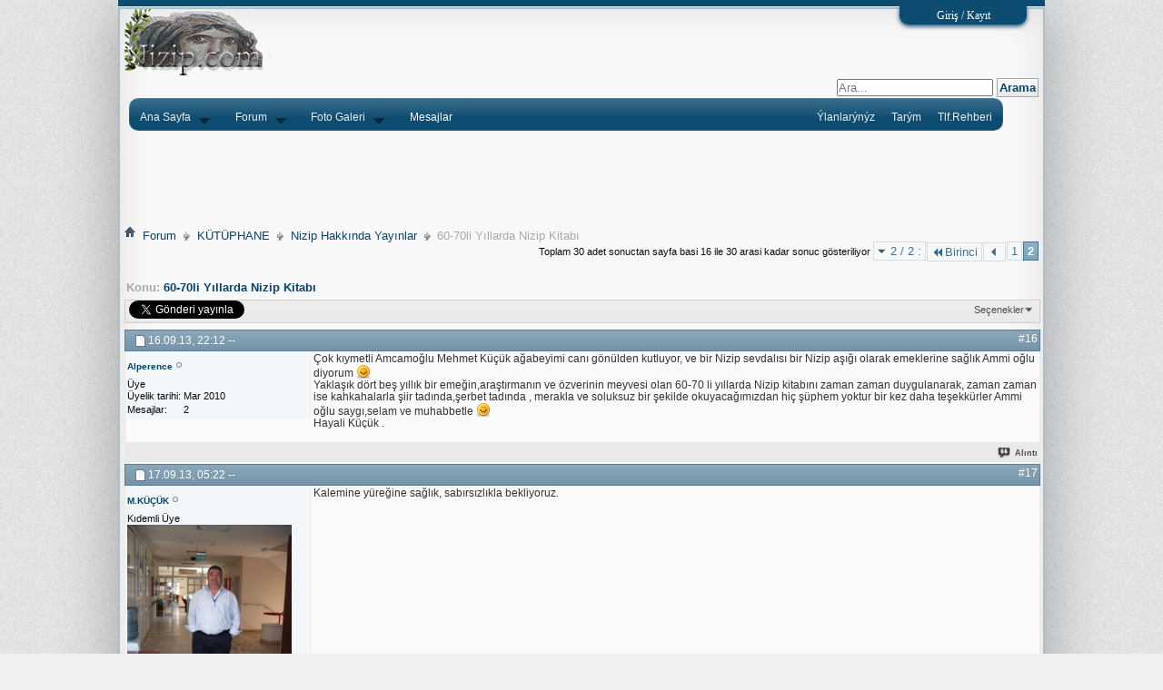

--- FILE ---
content_type: text/html; charset=utf8
request_url: https://www.nizip.com/56363-60-70li-yillarda-nizip-kitabi-2.html?s=c703251f3f17235fc3ff6ecec150aa57
body_size: 17862
content:


<!DOCTYPE html>
<html xmlns="https://www.w3.org/1999/xhtml" dir="ltr" lang="tr" id="vbulletin_html">
<head>
    		<meta charset="utf-8" />
		<meta http-equiv='x-dns-prefetch-control' content='on'>
<link rel='dns-prefetch' href='//cdnjs.cloudflare.com' />
<link rel='dns-prefetch' href='//ajax.googleapis.com' />
<link rel='dns-prefetch' href='//fonts.googleapis.com' />
<link rel='dns-prefetch' href='//fonts.gstatic.com' />
<link rel='dns-prefetch' href='//s.gravatar.com' />
<link rel='dns-prefetch' href='//www.google-analytics.com' />
<link rel='dns-prefetch' href='//chimpstatic.com' />
<link rel='dns-prefetch' href='//fonts.googleapis.com' />
<link rel='dns-prefetch' href='//s.w.org' />
<meta name="viewport" content="width=device-width, initial-scale=1.0">
<meta http-equiv="X-UA-Compatible" content="IE=10">
<meta http-equiv="Content-Type" content="text/html; charset=utf8" >
<meta id="e_vb_meta_bburl" name="vb_meta_bburl" content="https://www.nizip.com">
<META http-equiv=Page-Exit content=BlendTrans(Duration=0)>
<META http-equiv=Page-Enter content=BlendTrans(Duration=0)>
<meta http-equiv="Content-Security-Policy" content="upgrade-insecure-requests"> 


<meta name="generator" content="vBulletin 4.2.5">
<link rel="stylesheet" type="text/css" href="https://www.nizip.com/clientscript/vbulletin_css/style00059l/main-rollup.css?d=1763448136" />

<link rel="apple-touch-icon" sizes="57x57" href="https://www.nizip.com/img/favicon/apple-icon-57x57.png">
<link rel="apple-touch-icon" sizes="60x60" href="https://www.nizip.com/img/favicon/apple-icon-60x60.png">
<link rel="apple-touch-icon" sizes="72x72" href="https://www.nizip.com/img/favicon/apple-icon-72x72.png">
<link rel="apple-touch-icon" sizes="76x76" href="https://www.nizip.com/img/favicon/apple-icon-76x76.png">
<link rel="apple-touch-icon" sizes="114x114" href="https://www.nizip.com/img/favicon/apple-icon-114x114.png">
<link rel="apple-touch-icon" sizes="120x120" href="https://www.nizip.com/img/favicon/apple-icon-120x120.png">
<link rel="apple-touch-icon" sizes="144x144" href="https://www.nizip.com/img/favicon/apple-icon-144x144.png">
<link rel="apple-touch-icon" sizes="152x152" href="https://www.nizip.com/img/favicon/apple-icon-152x152.png">
<link rel="apple-touch-icon" sizes="180x180" href="https://www.nizip.com/img/favicon/apple-icon-180x180.png">
<link rel="icon" type="image/png" sizes="192x192"  href="https://www.nizip.com/img/favicon/android-icon-192x192.png">
<link rel="icon" type="image/png" sizes="32x32" href="https://www.nizip.com/img/favicon/favicon-32x32.png">
<link rel="icon" type="image/png" sizes="96x96" href="https://www.nizip.com/img/favicon/favicon-96x96.png">
<link rel="icon" type="image/png" sizes="16x16" href="https://www.nizip.com/img/favicon/favicon-16x16.png">
<link rel="manifest" href="img/favicon/manifest.json">
<meta name="msapplication-TileColor" content="#ffffff">
<meta name="msapplication-TileImage" content="img/favicon/ms-icon-144x144.png">
<meta name="theme-color" content="#ffffff">




<link rel="stylesheet" href="https://www.nizip.com/ekler/megamenu/menu.css" type="text/css" media="screen">

	
		<script type="text/javascript" src="https://ajax.googleapis.com/ajax/libs/yui/2.9.0/build/yuiloader-dom-event/yuiloader-dom-event.js"></script>
	

<script type="text/javascript">
<!--
	if (typeof YAHOO === 'undefined') // Load ALL YUI Local
	{
		document.write('<script type="text/javascript" src="clientscript/yui/yuiloader-dom-event/yuiloader-dom-event.js?v=425"><\/script>');
		document.write('<script type="text/javascript" src="clientscript/yui/connection/connection-min.js?v=425"><\/script>');
		var yuipath = 'clientscript/yui';
		var yuicombopath = '';
		var remoteyui = false;
	}
	else	// Load Rest of YUI remotely (where possible)
	{
		var yuipath = 'https://ajax.googleapis.com/ajax/libs/yui/2.9.0/build';
		var yuicombopath = '';
		var remoteyui = true;
		if (!yuicombopath)
		{
			document.write('<script type="text/javascript" src="https://ajax.googleapis.com/ajax/libs/yui/2.9.0/build/connection/connection-min.js?v=425"><\/script>');
		}
	}
	var SESSIONURL = "s=8a26764f522afd515eb1f9867e2351be&";
	var SECURITYTOKEN = "guest";
	var IMGDIR_MISC = "./images/misc";
	var IMGDIR_BUTTON = "./images/buttons";
	var vb_disable_ajax = parseInt("0", 10);
	var SIMPLEVERSION = "425";
	var BBURL = "https://www.nizip.com";
	var LOGGEDIN = 0 > 0 ? true : false;
	var THIS_SCRIPT = "showthread";
	var RELPATH = "showthread.php?t=56363&amp;page=2";
	var PATHS = {
		forum : "",
		cms   : "https://www.nizip.com",
		blog  : ""
	};
	var AJAXBASEURL = "https://www.nizip.com/";
// -->
</script>
<script type="text/javascript" src="https://www.nizip.com/clientscript/vbulletin-core.js?v=425"></script>







        



	<!--[if lt IE 8]>
	<link rel="stylesheet" type="text/css" href="https://www.nizip.com/clientscript/vbulletin_css/style00059l/popupmenu-ie.css?d=1763448136" />
	<link rel="stylesheet" type="text/css" href="https://www.nizip.com/clientscript/vbulletin_css/style00059l/vbulletin-ie.css?d=1763448136" />
	<link rel="stylesheet" type="text/css" href="https://www.nizip.com/clientscript/vbulletin_css/style00059l/vbulletin-chrome-ie.css?d=1763448136" />
	<link rel="stylesheet" type="text/css" href="https://www.nizip.com/clientscript/vbulletin_css/style00059l/vbulletin-formcontrols-ie.css?d=1763448136" />
	<link rel="stylesheet" type="text/css" href="https://www.nizip.com/clientscript/vbulletin_css/style00059l/editor-ie.css?d=1763448136" />
	<![endif]-->
<script src="https://code.jquery.com/jquery-1.11.2.min.js"></script>
<style>

.blur {
    text-shadow: 0px 0px 10px #000000;
}

#_panel {
    display: none;
    background: #0D4B70;
    color: #ffffff;
    font-family: litios;
    font-size: 14px;
    margin-bottom: 0px;
}
._Scanu_container {
    margin:auto auto;
    padding: 10px 0px 0px 10px;
    width: 100%;
}
._Scanu_container td {
    margin:auto auto;
    padding: 2px;
 
}
_panel .label {
    color: #ffffff;
    text-decoration: none;
}
#_panel a:link, #_panel a:visited, #_panel a:hover, #_panel a:active {

    color: #ffffff;
    text-decoration: none;
box-shadow: inset 3px 3px 6px #01121f, 1px 1px 1px #04395e;
    font-size:12pt;

}

._input_text {
    background: #021f33;
    -moz-border-radius: 5px;
    -webkit-border-radius: 5px;
    color: #ffffff;
    box-shadow: inset 3px 3px 6px #01121f, 1px 1px 1px #04395e;
    border: none;
    height: 20px;
    width: 230px;
    padding-left: 8px;
    font-size:8pt;
}

._input_text:focus{
    outline: none;
}

._scanu_button {
    background: #f5f9fc;
    -moz-border-radius: 5px;
    -webkit-border-radius: 5px;
    color: #310a0a;
    box-shadow: 2px 2px 6px #01121f, inset 3px 3px 10px #04395e;
    border: none;
    padding: 1px;
    margin-left: 10px;
    cursor: pointer;
    font-size:10pt;
}

._scanu_button:active {
    box-shadow: inset 3px 3px 6px #01121f,  1px 1px 1px #04395e;
}

#_open_close_button{
    background-color: #0D4B70;
    border-bottom: 1px solid #ffffff;
    position: relative;
    z-index: 1;
    height: 7px;
    margin-bottom: 0px;
}

#_open_close_button ._toggle {
    font-size: 12px;
    font-family: litios;
    color: #ffffff;
    background-color: #0D4B70;
    text-decoration: none;
    padding: 0 5px;
    margin-right: 20px;
    border-bottom-right-radius: 10px; 
    -webkit-border-bottom-right-radius: 10px; 
    -moz-border-radius-bottomright: 10px; 
    -khtmlborder-bottom-right-radius: 10px;
    border-bottom-left-radius: 10px; 
    -webkit-border-bottom-left-radius: 10px; 
    -moz-border-radius-bottomleft: 10px; 
    -khtml-border-bottom-left-radius: 10px;
    position: absolute;
    right: 0px;
    bottom: -20px;
    text-align: center;
    z-index: 1;
    line-height: 20px;
    box-shadow: 0px 2px 5px #0D4B70; 
    -webkit-box-shadow: 0px 2px 5px #0D4B70; 
    -moz-box-shadow: 0px 2px 5px #0D4B70; 
    -khtml-box-shadow: 0px 2px 5px #0D4B70;
    width: 130px;
}

#_open_close_button ._toggle a {
    font-size: 12px;
    font-family: litios;
    color: #ffffff;
    text-decoration: none;
}
</style>
  
<script>
$(document).ready(function() {
    // Expand Panel
    $("#_open").click(function(){
        $("div#_panel").slideDown("fast");

        $("#_panel").animate({"height": "+=10px"}, "fast");
        $("#_panel").animate({"height": "-=10px"}, "fast");

        $(".everything").animate({opacity: 0.17}, "fast");
        $(".everything").addClass( "blur" );
        $("#namemail").focus();
    });    
    
    // Collapse Panel
    $("#_close").click(function(){

        $("div#_panel").slideUp("fast");
        $(".everything").removeClass( "blur" );
        $(".everything").animate({opacity: 1}, "fast"); 
  });
     
        // Switch buttons from "Log in or Sign up" to "Close Panel" on click
    $("._toggle a").click(function () {
        $("._toggle a").toggle();
    });

    
     // Hide log in options
        $("._hide").change(function(){
            $("#_scanu_password,._lostPassword").slideUp("fast");
            $("._stay_logged").fadeOut("fast");
            $("#_panel").animate({"height": "-=52px"}, "fast");
            $("#_register_button").show();
            $("#_login_button").hide();
            document.reg_log.action = "register.php";
            $("#s1").attr("name", "");
            $("#s2").attr("name", "");
            $("#s3").attr("name", "");
            $("#s4").attr("name", "");
    });
    
      // Show log in options
    $("._show").change(function(){
        $("#_scanu_password,._lostPassword").slideDown("fast");
        $("._stay_logged").fadeIn("fast");
        $("#_panel").animate({"height": "+=52px"}, "fast");
        $("#_register_button").hide();
        $("#_login_button").show();
        document.reg_log.action = "login.php?s=8a26764f522afd515eb1f9867e2351be&amp;do=login";
        $("#s1").attr("name", "s");
        $("#s2").attr("name", "do");
        $("#s3").attr("name", "vb_login_md5password");
        $("#s4").attr("name", "vb_login_md5password_utf");
  });       
});
if (navigator.userAgent.toLowerCase().indexOf("chrome") >= 0) {
	$(window).load(function(){
		$('input:-webkit-autofill').each(function(){
			var text = $(this).val();
			var name = $(this).attr('name');
			$(this).after(this.outerHTML).remove();
			$('input[name=' + name + ']').val(text);
		});
	});
}
</script>
 
<script type="application/ld+json">
{
	"@context": "https://schema.org",
	"@type": "WebSite",
	"url": "forum.php",
	"potentialAction": {
		"@type": "SearchAction",
		"target": "search.php?do=process&query={search_term_string}",
		"query-input": "required name=search_term_string"
	}
}
</script>
<script type="application/ld+json">{"@context":"https://schema.org","@type":"DiscussionForumPosting","url":"showthread.php?t=56363&page=2&s=8a26764f522afd515eb1f9867e2351be","headline":"60-70li Yıllarda Nizip Kitabı","description":"60-70li Yýllarda Nizip kitabý basým aþamasýna geçti. Kitapda 1960 ve 70 li yýllarda Nizip de yaþayan tanýnmýþ kiþiler anýlarak tekrar hatýrlatýlýyor. ","articleSection":"Nizip Hakkında Yayınlar","author":{"@type":"Person","name":"mehmet küçük"},"publisher":{"@type":"Organization","name":null,"url":"https://www.nizip.com"},"commentCount":29,"interactionStatistic":[{"@type":"InteractionCounter","interactionType":{"@type":"CommentAction"},"userInteractionCount":29},{"@type":"InteractionCounter","interactionType":{"@type":"ViewAction"},"userInteractionCount":137809}],"dateCreated":"2013-08-30T12:53:56+00:00","datePublished":"2013-08-30T12:53:56+00:00","dateModified":"2016-08-20T22:22:52+00:00","mainEntityOfPage":{"@type":"WebPage","@id":"showthread.php?t=56363&page=2&s=8a26764f522afd515eb1f9867e2351be"},"articleBody":"60-70li Yıllarda Nizip kitabı basım aşamasına geçti. Kitapda 1960 ve 70 li yıllarda Nizip de yaşayan tanınmış kişiler anılarak tekrar hatırlatılıyor. Basım ücretinin karşılanması için cüz-i bir ücret karşılığı dağıtılacak olan kitap için reklam talepleride değerlendiriliyor. İrtibat için : Mehmet Küçük Tlf:0544 598 5279 Kitaptan Özetler 1. Nizip&#8217;in ilk futbolcularından ustura Mesut&#8217;un hayat Hikâyesi 2. Nizip&#8217;in ilk kalecilerinden Mahçul Mahmut&#8217;un hayat Hikâyesi 3. Nizipli Pelavan Hayri ve boncuk yılmazın hayat Hikayesi 4. Nizip&#8217;in ilk itfaiyecilerinden Keleş&#8217;in(Mehmet Tıkık) Anaç Keleşin hayat Hikâyesi 5. Nizip Stadyumunun yapılış hikâyesi 6. Nizip&#8217;in eski şoförlerinden Sümerbank Ahmet&#8217;in hayat Hikâyesi 7. Bir Semte adını veren Attar Alinin hayat Hikâyesi 8. Dellal Çöllo&#8217;nun hayat Hikâyesi 9. Nizip&#8217;in ilk kuyumcusu kuyumcu Hayri&#8217;nin hayat Hikâyesi 10. 60lı yıllarda yurt içinde ve yurt dışından bir çok kez madalyalar kazanan Atlet Muharrem Dalkılıç&#8217;ın hayat Hikâyesi 11. Kavurgacı Güllüş Amminin hayat Hikâyesi 12. Avcılar ve atıcılar derneğinin kuruluşu 13. Nizip&#8217;teki ilk Cipçiler 14. Nizip&#8217;te dakkalık motorcular ve bisikletçiler 15. Yukarı obalı kadir babanın kerametleri 16. Kara eşşen coru hikâyesi 17. 50 yıl önce çekilen uzun çarşı fotoğrafları 18. 70lerde Nizip&#8217;te ilginç bir telefon konuşma hikâyeleri 19. İlk sünnetçilerin Nizip&#8217;e geliş hikayeleri 20. Nizip sporun ilk kurulduğu yıllar 21. Nizip&#8217;te ilk taksi durakları 22. Nizip&#8217;te ilk cambaz Pelavan kemiksiz Fatma 23. Nizip&#8217;te ilk ayı meymun oynatıcıları 24. Eski kışlanın hikâyesi 25. Nizip&#8217;in ilk ebelerinden 110 yaşında vefat eden Ebe Hattuç'un hayat Hikayesi 26. Nizip ve karkamışa bağlı köylerin isimleri ve anlamları 27. Barakların orta asyadan Anadolu&#8217;ya gelişleri daha sonra sürgün yoluyla diğer illere yerleşme hikayeleri oymak ve aşiretlerin adları ve şiirlerle anlatımı 28. Âşık Settarinin hayat Hikâyesi 29. Anılarda İstiklal Okulu 30. El yapımı horozlu tespihli şekercisi Davut dertlinin hayat Hikâyesi 31. Teksas Tommiks kızıl maske uğruna Nizip&#8217;i terk eden ve Afrikalı bir bayanla evlenen Hüseyin Akdoğanın ilginç hayat hikâyesi 32. Alabulus Cahit Özdemir&#8217;in hayat Hikayesi 33. Nizip lisesinin ilk öğrenci ve öğretmenlerinin fotoğrafları Tlf: 0544 598 5279"}</script>
     <meta name="keywords" content="60-70li, 6070li, kitabi, kitabý, nizip, yillarda, yýllarda" />
    <meta name="description" content="Çok kıymetli Amcamoğlu Mehmet Küçük ağabeyimi canı gönülden kutluyor, ve bir Nizip sevdalısı bir Nizip aşığı olarak emeklerine sağlık Ammi oğlu diyorum" />

    <title> 60-70li Yıllarda Nizip Kitabı - Sayfa 2</title>
    <link rel="canonical" href="https://www.nizip.com/56363-60-70li-yillarda-nizip-kitabi-2.html?s=8a26764f522afd515eb1f9867e2351be" />
    
    
    
    
    
    
    
    
    

    
        <link rel="stylesheet" type="text/css" href="https://www.nizip.com/clientscript/vbulletin_css/style00059l/showthread-rollup.css?d=1763448136" />
    
    <!--[if lt IE 8]><link rel="stylesheet" type="text/css" href="https://www.nizip.com/clientscript/vbulletin_css/style00059l/toolsmenu-ie.css?d=1763448136" />
	<link rel="stylesheet" type="text/css" href="https://www.nizip.com/clientscript/vbulletin_css/style00059l/postlist-ie.css?d=1763448136" />
	<link rel="stylesheet" type="text/css" href="https://www.nizip.com/clientscript/vbulletin_css/style00059l/showthread-ie.css?d=1763448136" />
	<link rel="stylesheet" type="text/css" href="https://www.nizip.com/clientscript/vbulletin_css/style00059l/postbit-ie.css?d=1763448136" />
	<link rel="stylesheet" type="text/css" href="https://www.nizip.com/clientscript/vbulletin_css/style00059l/poll-ie.css?d=1763448136" /><![endif]-->
<link rel="stylesheet" type="text/css" href="https://www.nizip.com/clientscript/vbulletin_css/style00059l/additional.css?d=1763448136" />


<link href="https://www.nizip.com/gallery/hayageek/css/uploadfile.css" rel="stylesheet">
<script src="gallery/hayageek/js/jquery.uploadfile.js"></script>

<script src="ekler/lighter/lighter.js" type="text/javascript"></script>
<link href="https://www.nizip.com/ekler/lighter/lighter.css" rel="stylesheet" type="text/css" />

</head>

<body>

 <div id="_panel">
		<div style="width: 40%;"> 
		</div> 
		<form action="https://www.nizip.com/login.php?s=8a26764f522afd515eb1f9867e2351be&amp;do=login" method="post" name="reg_log" onsubmit="md5hash(vb_login_password, vb_login_md5password, vb_login_md5password_utf, 0)">
			<div class="_Scanu_container">
				<div style="width: 40%;float:left;padding: 2px;"> Nick veya Email: </div> <div style="width: 40%;float:left;padding: 2px;"> 
				<label style="width: 100%;float:right;padding: 2px;">
					<input id="namemail" name="vb_login_username" type="text" class="_input_text" /> 
				</label> 
				<input type="submit" id="_register_button" style="display:none;" class="_scanu_button" value="Kaydol" />
				</div>   

				<div style="width: 40%;float:left;padding: 2px;">  Kaydın varmıydı ? =>  </div> 
				<div style="width: 40%;float:left;padding: 2px;">  
					<label style="width: 100%;float:left;padding: 2px;">
						<input class="_hide" name="registered" type="radio" value="1" />hayir, yeni hesap olustur.
					</label> 
					<label style="width: 100%;float:left;padding: 2px;">
						<input type="radio" name="registered" value="0" class="_show" checked="checked" /> Evet, sifrem var:
					</label> 
				</div>
				<div style="width: 40%;float:left;padding: 2px;"> <a rel="nofollow" href="https://www.nizip.com/login.php?do=lostpw" style="color:red;"> Þifremi Unuttum ! </a> </div> 
				<div style="width: 40%;float:left;padding: 2px;"> 
					<input name="vb_login_password" type="password" style="margin-top: 2px;" class="_input_text" id="_scanu_password" /> </div>
 
				<label class="_stay_logged" style="width: 30%;float:left;padding: 2px;">
					<input type="checkbox" name="cookieuser" checked="checked" /> kaydet
				</label>
				<label style="width: 40%;float:right;padding: 2px;">
					<input type="submit" id="_login_button" class="_scanu_button" value="Giriş" />
				</label> 	
				
				<input id="s1" type="hidden" name="s" value="8a26764f522afd515eb1f9867e2351be" />
				<input type="hidden" name="do" id="s2" value="login" />
				<input type="hidden" id="s3" name="vb_login_md5password" />
				<input type="hidden" id="s4" name="vb_login_md5password_utf" />
				<input type="hidden" name="securitytoken" value="guest" />
			</div>
		</form>
	</div>
	<div id="_open_close_button">
		<h3 class="_toggle">
			<a id="_open" href="javascript:void(0)">Giriş / Kayıt</a>
			<a id="_close" style="display: none;" href="javascript:void(0)">kapat</a>
		</h3>
	</div>
	<div class="everything"><!--vB4 Default style-->
<div class="above_body"  > <!-- closing tag is in template navbar -->
<div id="header" class="floatcontainer doc_header">
	 
<a name="top" href="https://www.nizip.com/index.php?s=8a26764f522afd515eb1f9867e2351be" class="logo-image">
<img src="./images/misc/vbulletin4_logo.gif" alt="Nizip ve Nizipliler - vBulletin" />
	</a>  

	<div id="toplinks" class="toplinks">
		
   
    <div class="ad_global_header">
        
        
    </div>
    <hr />
</div>  





	<div id="globalsearch" class="globalsearch">
				<form action="https://www.nizip.com/search.php?do=process" method="get">
				<input type="text" class="searchbox" name="q" value="" placeholder ="Ara..." />
				<input type="submit" class="button" value="Arama" />
				<input type="hidden" name="showposts" value="0" checked="checked" />
				<input type="hidden" name="titleonly" value="1" checked="checked" />
				<input type="hidden" name="s" value="8a26764f522afd515eb1f9867e2351be" />
				<input type="hidden" name="securitytoken" value="guest" />
				<input type="hidden" name="do" value="process" />
				<input type="hidden" name="contenttype" value="vBForum_Thread" />
				</form>
	</div>
	
<ul id="menu" class="blockhead">
    <li><a href="" class="drop">Ana Sayfa</a><!-- Begin Home Item -->
        <div class="dropdown_2columns"><!-- Begin 2 columns container -->
            <div class="col_2">
                <h3>Nizip'e Hoþ Geldiniz</h3>
            </div>
            <div class="col_2">
               <p class="shade footer_time">Burada nizip ile ilgili en son bilgileri alabilir</p>  
					<p class="shade footer_time">Tartýþmalara katýlabilirsiniz. </p>  
            </div>
    
						<div class="col_1">
                <p> <a href="https://www.nizip.com/calendar.php"> Takvim Ajanda </a>
				</p><p class="shade footer_time">	Tarihde bugün			</p> 	  
						</div>
        </div><!-- End 2 columns container -->
    </li><!-- End Home Item -->
	<!-- forum 4 columns Item Forum-->
    <li><a href="https://www.nizip.com/forum.php" class="drop">Forum</a><!-- Begin 4 columns Item -->
        <div class="dropdown_5columns"><!-- Begin 4 columns container -->
		<div class="col_5">
	<div class="col_1"><h3><a href="https://www.nizip.com/3231-nizip-tarihi.html">Nizip Tarihi </a></h3></div>
	<div class="col_1"><h3><a href="https://www.nizip.com/3064-nizipe-nasil-gidilir.html">Nizip'e	Ulaþým </a></h3></div>
 
 
		</div>
			<div class="col_1">  
			<h3><a href="https://www.nizip.com/tarihimiz-kulturumuz.html">Tarihimiz Kültürümüz</a></h3> 
      		<ul>
			<li>
				<a href="https://www.nizip.com/geleneklerimiz-anilarimiz.html">Geleneklerimiz</a></li>
			<li>
				<a href="https://www.nizip.com/antep-mutfagi-nizip-yemekleri.html">Nizip Yemekleri</a></li>
			<li>
				<a href="https://www.nizip.com/barak-ve-ezo-gelin.html">Barak ve Ezo Gelin</a></li> 
			<li>
				<a href="https://www.nizip.com/binalar-yapilar.html">Binalar Yapýlar</a></li>
			<li>
				<a href="https://www.nizip.com/istatistiki-veriler.html">Ýstatistiki Veriler</a></li>
		</ul>
            </div>
            <div class="col_1">
                <h3> <a href="https://www.nizip.com/forum.php#forum31"> Duyurular  </a></h3>
                <ul>
					<li><a href="https://www.nizip.com/sorunlarimiz-onerilerimiz.html">Sorunlarýmýz Önerilerimiz</a> </li>
					<li><a href="https://www.nizip.com/nizipden-duyurular-etkinlikler.html">Nizipden Etkinlikler</a> </li>
					<li><a href="https://www.nizip.com/gurbetten-duyurular-etkinlikler.html">Gurbetten Etkinlikler</a> </li>
					<li><a rel="nofollow" href="https://www.nizip.com/gungorende-nizipliler.html?Güngörende=&amp;Nizipliler=">Güngörende Nizipliler</a> </li>
                    <li><a rel="nofollow" href="https://www.nizip.com/resmi-kurum-duyurulari.html?Resmi=&amp;Kurum=&amp;Duyurularý=&amp;Derneklerin=&amp;Çalýþmalarý=">Resmi Duyurular</a> </li>
					<li><a rel="nofollow" href="https://www.nizip.com/nizipde-spor-ve-genclik.html?Nizipde=&amp;Spor=&amp;ve=&amp;Gençlik=">Nizipde Spor ve Gençlik</a> </li>
					<li><a rel="nofollow" href="https://www.nizip.com/basindan-nizip-haber.html?Basýndan=&amp;Haberler=">Basýndan Haberler</a> </li>
		 
                </ul>   
            </div>
					<!-- KÜTÜPHANE 1 COLON -->
		            <div class="col_1">
                <h3> <a href="https://www.nizip.com/forum.php#forum55"> Turizm </a></h3> 
                <ul>
                    <li><a rel="nofollow" href="https://www.nizip.com/turizm-ve-gezi-alanlari.html?Turizm=&amp;ve=&amp;Gezi=&amp;Alanlarý=">Turizm ve Gezi Alanlarý</a> </li>
					<li><a rel="nofollow" href="https://www.nizip.com/zeugma-antik-kenti.html?Zeugma=&amp;Antik=&amp;Kenti=">Zeugma Antik Kenti</a> </li>
					<li><a rel="nofollow" href="https://www.nizip.com/nisibyn-ad-zociandem-antik-kenti.html?Nisibyn=&amp;Ad=&amp;Zociandem=&amp;Antik=&amp;Kenti=">Nisibyn/Ad Zociandem</a> </li>
					<li><a rel="nofollow" href="https://www.nizip.com/rumkale.html?Rumkale=">Rumkale</a> </li>
					<li><a rel="nofollow" href="https://www.nizip.com/tarihi-karkamis.html?Tarihi=&amp;Karkamýþ=">Tarihi Karkamýþ</a> </li>
					<li><a rel="nofollow" href="https://www.nizip.com/nizipden-fotograf-ve-videolar.html?Nizipden=&amp;Fotograf=&amp;ve=&amp;Videolar=">Fotograf ve Videolar</a> </li>
                </ul>   
            </div>
	<!-- / KÜTÜPHANE 1 COLON -->
						<div class="col_1">
               <h3> <a href="https://www.nizip.com/forum.php#forum30"> Okullular  </a></h3>
                <ul>
					<li><a rel="nofollow" href="https://www.nizip.com/okul-arkadaslarin-burada.html?Arkadaþlarýn=&amp;Burada=">Okul Arkadaþlarýn</a> </li>
					<li><a rel="nofollow" href="https://www.nizip.com/nizip-meslek-yuksek-okulu.html?Nizip=&amp;Meslek=&amp;Yüksek=&amp;Okulu=">Nizip Meslek Yüksek Okulu</a> </li>
					<li><a rel="nofollow" href="https://www.nizip.com/nizip-egitim-fakultesi.html?Nizip=&amp;Eðitim=&amp;Fakültesi=">Nizip Eðitim Fakültesi</a> </li>
					<li><a rel="nofollow" href="https://www.nizip.com/meslek-liseleri.html?Meslek=&amp;Liseleri=">Meslek Liseleri</a> </li>
					<li><a rel="nofollow" href="https://www.nizip.com/tarihi-nizip-lisesi.html?Tarihi=&amp;Nizip=&amp;Lisesi=">Tarihi Nizip  Lisesi</a> </li>
					<li><a rel="nofollow" href="https://www.nizip.com/imamhatip-lisesi.html?ÝmamHatip=&amp;Lisesi=">ÝmamHatip Lisesi</a> </li>
			    </ul>   
            </div>
                <div class="col_1">
				 <h3> <a rel="nofollow" href="https://www.nizip.com/editorler.html?EDÝTORLER=">Editörler</a></h3>
                    <ul>
						<li></li>
                        <li><a rel="nofollow" href="https://www.nizip.com/nizipli-onemli-kisiler.html?Nizipli=&amp;Önemli=&amp;Kiþiler=">Nizipli Önemli Kiþiler</a></li>
                        <li><a rel="nofollow" href="https://www.nizip.com/nizip-hakkinda-yayinlar.html?Nizip=&amp;Hakkýnda=&amp;Yayýnlar=">Nizip Hakkýnda Yayýnlar</a></li>
                        <li><a rel="nofollow" href="https://www.nizip.com/kutuphane.html?KÜTÜPHANE=">ve dahasý...</a></li>
                    </ul>   
                </div>
        </div><!-- End 4 columns container -->
    </li><!-- End 4 columns Item -->
				<!-- foto galeri 5 kolon -->
    <li><a href="https://www.nizip.com/forum.php#cat439" class="drop">Foto Galeri</a>	
        <div class="dropdown_5columns"><!-- Begin 5 columns container -->
            <div class="col_1">
  <p class="greybox">
<a href="https://www.nizip.com/forum.php#cat439">Nizip Fotoðraflarý  </a>
</p><p class="shade footer_time"> Bu kategoride nizip ile ilgili birçok fotoðrafý bulabilirsiniz.</p>
				<p></p>
            </div>
            <div class="col_1">
                <p class="greybox">
				 <a href="https://www.nizip.com/forum.php#cat515">Turizm Fotoðraflarý  </a>
				</p><p class="shade footer_time">Zeugma, Rumkale, Baraj gölü gibi turistik alanlarýn fotoðraflarýný bu kategoriye ekledik</p>

				<p></p>
            </div>
            <div class="col_1">
                <p class="greybox">
				 <a href="https://www.nizip.com/forum.php#cat443">Etkinlikler  </a>
				</p><p class="shade footer_time"> Nizip veya gurbette yapýlan etkinlikler burada.</p>

				<p></p>
            </div>
            <div class="col_1">
                <p class="greybox">
				 <a href="https://www.nizip.com/forum.php#cat315">Nizip Köyleri  </a>
				</p><p class="shade footer_time">Nizip kayýtlý tüm köylerin fotoðraflarýný burada arþivlemeye çalýþýyoruz</p>
 
				<p></p>
            </div>
            <div class="col_1">
                <p class="greybox">
				 <a href="forum498/">Üye ve Hemseriler </a>
				</p><p class="shade footer_time"></p>
 
				<p></p>
            </div>

            <div class="col_2" align="left">
                <p> </p>
				<p class="shade footer_time">..</p>
       <p> </p>
            </div>
 
        </div>
    </li>
			<!--/ foto galeri 5 kolon -->
		<!-- / son mesajlar 1 columns container  class="drop menu_right"  -->
		<!-- / /search.php?do=getdaily&days=7&order=desc&contenttype=vBForum_Post" id="navlink_46   -->
		<!-- /  /search.php?do=getdaily&amp;days=7  -->
        <li>Mesajlar



			<div class="dropdown_1column">
                <div class="col_1">
                    <ul class="simple">
                       <!--  <li> <a class="navtab" href="https://www.nizip.com/section/130-son-mesajlar/" id="navlink_46">Son Mesajlar</a> </li>  -->
					   <li><a class="navtab" href="https://www.nizip.com/forum.php" id="navlink_46">Forum</a>	</li>
						<li><a class="navtab" href="https://www.nizip.com/search.php?do=getdaily&amp;days=30&amp;order=desc" id="navlink_46">Son Mesajlar</a>	</li>
						<li><a rel="nofollow" class="navtab" href="https://www.nizip.com/newthread.php?do=newthread&amp;f=32" id="navlink_46">Konu Aç</a>	</li>
	
                        <li><a rel="nofollow" href="https://www.nizip.com/search.php?do=getnew&amp;contenttype=vBForum_Post" id="navlink_69">Senden Sonra</a></li>
						<li> <a class="navtab" href="https://www.nizip.com/online.php" id="navlink_46">Kimler Online</a> </li>
 
						<li><a rel="nofollow" href="https://www.nizip.com/search.php?do=finduser&amp;userid=1&amp;contenttype=vBForum_Post&amp;starteronly=1">
							<img src="./images/edit_40b.png" alt="Tüm mesajlarýn" class="inlineimg" border="0"> Konularým</a></li>
                        <li><a rel="nofollow" href="https://www.nizip.com/search.php?do=finduser&amp;userid=1&amp;contenttype=vBForum_Post&amp;showposts=1">
								<img src="./images/edit_40b.png" alt="Tüm mesajlarýn" class="inlineimg" border="0"> Mesajlarým</a></li>
                        <li><a href="https://www.nizip.com/subscription.php">Abone olduklarým</a></li>
   
                    </ul>   
                </div>
			</div>
		</li>

		<!-- rEHBER 3 COLON -->
    <li class="menu_right"><a href="https://www.nizip.com/forum.php#forum117">Tlf.Rehberi</a><!-- Begin 3 columns Item -->
        <div class="dropdown_3columns align_right"><!-- Begin 3 columns container -->
            <div class="col_3">
                <h3><a href="https://www.nizip.com/forum.php#forum_statusicon_117">Firma / Kurum TELEFON ve ADRES REHBERi</a></h3>
            </div>
            <div class="col_1">
                <ul class="greybox">
                    <li><a rel="nofollow" href="https://www.nizip.com/resmi-kurumlar.html?Resmi=&amp;Kurumlar=">Resmi Kurumlar</a></li>
                    <li><a rel="nofollow" href="https://www.nizip.com/egitim.html?Eðitim=">Eðitim</a></li>
                    <li><a rel="nofollow" href="https://www.nizip.com/burolar.html?Bürolar=">Bürolar</a></li>
					<li><a rel="nofollow" href="https://www.nizip.com/saglik-spor-ve-guzellik-merkezleri.html?Saðlýk=&amp;Spor=&amp;ve=&amp;Güzellik=&amp;Merkezleri=">Saðlýk Spor ve Güzellik Merkezleri</a></li>
					<li><a rel="nofollow" href="https://www.nizip.com/eglence-and-dinlenme-ve-spor.html?Eðlence=&amp;Dinlenme=&amp;ve=&amp;Spor=">Eðlence &amp; Dinlenme ve Spor</a></li>
					<li><a rel="nofollow" href="https://www.nizip.com/turizm.html?Turizm=">Turizm</a></li>
	                <li><a rel="nofollow" href="https://www.nizip.com/iletisim-and-basin-and-reklam.html?Ýletiþim=&amp;amp=&amp;Basýn=&amp;Reklam=">Ýletiþim &amp; Basýn &amp; Reklam</a></li>
					<li><a rel="nofollow" href="https://www.nizip.com/bakkal-and-market-and-gida.html?Bakkal=&amp;Market=&amp;Gýda=">Bakkal &amp; Market &amp; Gýda</a></li>
					<li><a href="https://www.nizip.com/_muhtelif.html">_Muhtelif</a></li>
					<li><a rel="nofollow" href="https://www.nizip.com/ev-ihtiyaclari.html?Ev=&amp;Ýhtiyaçlarý=">Ev Ýhtiyaçlarý</a></li>
                </ul>   
            </div>
            <div class="col_1">
                <ul class="greybox">
                    <li><a rel="nofollow" href="https://www.nizip.com/insaat-sektoru.html?Ýnþaat=&amp;Sektörü=">Ýnþaat Sektörü</a></li>
					<li><a rel="nofollow" href="https://www.nizip.com/usta.html?Usta=">Usta</a></li>
					<li><a rel="nofollow" href="https://www.nizip.com/imalat-sanayi.html?Ýmalat=&amp;Sanayi=">Ýmalat Sanayi</a></li>
					<li><a rel="nofollow" href="https://www.nizip.com/oto-galeri.html?Oto=&amp;Galeri=">Oto Galeri</a></li>  
					<li><a rel="nofollow" href="https://www.nizip.com/nakliyat-tasima-servis.html?Nakliyat=&amp;Taþýma=&amp;Servis=">Nakliyat Taþýma Servis</a></li>  
					<li><a rel="nofollow" href="https://www.nizip.com/ziraat-sektoru.html?Ziraat=&amp;Sektörü=">Ziraat Sektörü</a></li>  
					<li><a rel="nofollow" href="https://www.nizip.com/akaryakit-imalat-bayi.html?Akaryakýt=&amp;imalat=&amp;bayi=">Akaryakýt imalat bayi</a></li>  
					<li><a rel="nofollow" href="https://www.nizip.com/taksi-minubus-servis.html?Taksi=&amp;minübüs=&amp;servis=">Taksi minübüs servis</a></li>  
                </ul>   
            </div>
            <div class="col_1">
                <img src="images/ekler/adres_book.jpg" width="70" height="70" class="img_left imgshadow" alt="">
                <p>Nizip'deki tüm telefon ve adresler burada 
				<a href="https://www.nizip.com/forum.php#forum117">daha fazlasýný gör...</a></p>
			</div>
				  <div class="col_1">
                <img src="images/ekler/telefon_ekle.png" width="70" height="70" class="img_left imgshadow" alt="">
                <p>Sende firmaný ekle 
				<a rel="nofollow" href="https://www.nizip.com/newthread.php?do=newthread&amp;f=117">Dünyaya açýl...</a></p>
					</div>
            <div class="col_3">
            </div>
        </div><!-- End 3 columns container -->
<!-- tarým 1 columns container -->
				</li><li class="drop menu_right"><a href="https://www.nizip.com/forum.php#forum11">Tarým</a>
		<div class="dropdown_1column ">
                <ul>
					<li><a rel="nofollow" href="https://www.nizip.com/tarim-ve-sanayi-konulari.html?Tarým=&amp;ve=&amp;Sanayi=&amp;Konularý=">Tarým ve Sanayi Konularý</a> </li>
					<li><a rel="nofollow" href="https://www.nizip.com/cevremizdeki-bitkiler.html?Çevremizdeki=&amp;Bitkiler=">Çevremizdeki Bitkiler</a> </li>
					<li><a rel="nofollow" href="https://www.nizip.com/cevremizdeki-hayvanlar.html?Çevremizdeki=&amp;Hayvanlar=">Çevremizdeki Hayvanlar</a> </li>
					<li><a rel="nofollow" href="https://www.nizip.com/antep-fistik-fiyatlari.html?Antep=&amp;Fýstýk=&amp;fiyatlarý=">Antep Fýstýk fiyatlarý</a> </li>
                </ul>   
            </div>
			 </li> 
			<!-- tarým 1 columns container -->
		<!-- ilanlar 1 columns container -->
		        <li class="drop menu_right"><a href="https://www.nizip.com/ilanlar.html">Ýlanlarýnýz</a>
					</li> <!-- /ilan  -->
	
</ul>
 <!-- - Google reklamlarý ve ana sayfa yazýsý iptal -->
<script async src="https://pagead2.googlesyndication.com/pagead/js/adsbygoogle.js?client=ca-pub-8504458962976531" crossorigin="anonymous"></script>

<ins class="adsbygoogle"
     style="display: inline-block; height: 100px; width: 100%;"
     data-ad-format="fluid"
     data-ad-layout="image-top"
     data-ad-client="ca-pub-8504458962976531"
     data-ad-slot="4208018063"></ins>
<script>
     (adsbygoogle = window.adsbygoogle || []).push({});
</script>

 
<div id="breadcrumb" class="breadcrumb">
	<ul class="floatcontainer">
		<li class="navbithome"><a href="https://www.nizip.com/index.php?s=8a26764f522afd515eb1f9867e2351be" accesskey="1">
		<img src="./images/misc/navbit-home.png" alt="Ana Sayfa" /></a></li>
		
	<li class="navbit" itemprop="itemListElement" itemscope itemtype="https://schema.org/ListItem">
	<a href="https://www.nizip.com/index.php?s=8a26764f522afd515eb1f9867e2351be" itemprop="url"><span itemprop="name">Forum</span></a></li>


	<li class="navbit" itemprop="itemListElement" itemscope itemtype="https://schema.org/ListItem">
	<a href="https://www.nizip.com/forum47/?s=8a26764f522afd515eb1f9867e2351be" itemprop="url"><span itemprop="name">KÜTÜPHANE</span></a></li>


	<li class="navbit" itemprop="itemListElement" itemscope itemtype="https://schema.org/ListItem">
	<a href="https://www.nizip.com/forum57/?s=8a26764f522afd515eb1f9867e2351be" itemprop="url"><span itemprop="name">Nizip Hakkında Yayınlar</span></a></li>


		
	<li class="navbit lastnavbit"><span itemprop="name"> 60-70li Yıllarda Nizip Kitabı</span></li>


	</ul>
	<hr />
</div> 
 

 



<div itemtype="https://schema.org/DiscussionForumPosting" itemscope>
<meta itemprop="mainEntityOfPage" content="showthread.php?t=56363&page=2&s=8a26764f522afd515eb1f9867e2351be" />
<meta itemprop="url" content="showthread.php?t=56363&page=2&s=8a26764f522afd515eb1f9867e2351be" />
<meta itemprop="headline" content="60-70li Yıllarda Nizip Kitabı" />
<meta itemprop="description" content="60-70li Yýllarda Nizip kitabý basým aþamasýna geçti. Kitapda 1960 ve 70 li yýllarda Nizip de yaþayan tanýnmýþ kiþiler anýlarak tekrar hatýrlatýlýyor. " />
<meta itemprop="articleSection" content="" />
<meta itemprop="datePublished" content="2013-08-30T12:53:56+03:00" />
<meta itemprop="dateModified" content="2016-08-20T22:22:52+03:00" />

<div itemprop="author" itemtype="https://schema.org/Person" itemscope style="display:none;">
<meta itemprop="name" content="mehmet küçük" />

<meta itemprop="url" content="https://www.nizip.com/member.php?u=13656" />

</div>

<div itemprop="interactionStatistic" itemtype="https://schema.org/InteractionCounter" itemscope style="display:none;">
<meta itemprop="interactionType" content="https://schema.org/CommentAction" />
<meta itemprop="userInteractionCount" content="29" />
</div>
<div itemprop="interactionStatistic" itemtype="https://schema.org/InteractionCounter" itemscope style="display:none;">
<meta itemprop="interactionType" content="https://schema.org/ViewAction" />
<meta itemprop="userInteractionCount" content="137809" />
</div>

    <div id="above_postlist" class="above_postlist">
    
        
        <div id="pagination_top" class="pagination_top">
        
            <form action="https://www.nizip.com/showthread.php?t=56363&amp;s=8a26764f522afd515eb1f9867e2351be" method="get" class="pagination popupmenu nohovermenu">
<input type="hidden" name="t" value="56363" /><input type="hidden" name="s" value="8a26764f522afd515eb1f9867e2351be" />
	
		<span><a href="javascript://" class="popupctrl"> 2 / 2 :</a></span>
		
		<span class="first_last"><a rel="start" href="https://www.nizip.com/56363-60-70li-yillarda-nizip-kitabi.html?s=8a26764f522afd515eb1f9867e2351be" title="İlk Sayfa - Toplam 30 adet sonuctan sayfa basi 1 ile 15 arasi kadar sonuc gösteriliyor"><img src="./images/pagination/first-right.png" alt="Birinci" />Birinci</a></span>
		
		
		<span class="prev_next"><a rel="prev" href="https://www.nizip.com/56363-60-70li-yillarda-nizip-kitabi.html?s=8a26764f522afd515eb1f9867e2351be" title="Önceki Sayfa - Toplam 30 adet sonuctan sayfa basi 1 ile 15 arasi kadar sonuc gösteriliyor"><img src="./images/pagination/previous-right.png" alt="Önceki" /></a></span>
		
		
		<span><a href="https://www.nizip.com/56363-60-70li-yillarda-nizip-kitabi.html?s=8a26764f522afd515eb1f9867e2351be" title="Toplam 30 adet sonuctan sayfa basi 1 ile 15 arasi kadar sonuc gösteriliyor">1</a></span><span class="selected"><a href="javascript://" title="Toplam 30 adet sonuctan sayfa basi 16 ile 30 arasi kadar sonuc gösteriliyor">2</a></span>
		
		
		
	
	<ul class="popupbody popuphover">
		<li class="formsubmit jumptopage"><label>Sayfaya Git: <input type="text" name="page" size="4" /></label> <input type="submit" class="button" value="Git" /></li>
	</ul>
</form>
        
            <div id="postpagestats_above" class="postpagestats">
                Toplam 30 adet sonuctan sayfa basi 16 ile 30 arasi kadar sonuc gösteriliyor
            </div>
        </div>
    </div>

    <div id="pagetitle" class="pagetitle">
        <h1>
        <br />	Konu: <span class="threadtitle"> <a href="https://www.nizip.com/56363-60-70li-yillarda-nizip-kitabi-2.html?s=8a26764f522afd515eb1f9867e2351be" title="Sayfaya güncelle">60-70li Yıllarda Nizip Kitabı</a></span>
        </h1>

    </div>
    <div id="thread_controls" class="thread_controls toolsmenu">
    
            <div  style="height:13px;float:left;max-width:200px;" >
        <!-- Place this tag where you want the share button to render. -->

<!-- / Place this tag after the last share tag. -->
            </div>


<div class="fb-share-button" data-href="showthread.php?t=56363&page=2&s=8a26764f522afd515eb1f9867e2351be" data-type="button"></div>
<script>
setTimeout(function() {(
function(d, s, id) {
  var js, fjs = d.getElementsByTagName(s)[0];
  if (d.getElementById(id)) return;
  js = d.createElement(s); js.id = id;
  js.src = "//connect.facebook.net/tr_TR/all.js#xfbml=1&appId=463417130378513";
  fjs.parentNode.insertBefore(js, fjs);
}(document, 'script', 'facebook-jssdk')
                        );
}, 1000);
    </script>
<a rel="nofollow" href="https://twitter.com/share" class="twitter-share-button" data-via="MehmetAkpek" data-lang="tr" data-hashtags="nizip">Tweet</a>
<script>!function(d,s,id){var js,fjs=d.getElementsByTagName(s)[0],p=/^https:/.test(d.location)?'http':'https';if(!d.getElementById(id)){js=d.createElement(s);js.id=id;js.src=p+'://platform.twitter.com/widgets.js';fjs.parentNode.insertBefore(js,fjs);}}(document, 'script', 'twitter-wjs');</script>

    <ul id="postlist_popups" class="postlist_popups popupgroup">
            
            
            <li class="popupmenu" id="threadtools">
                <h6><a class="popupctrl" href="javascript://">Seçenekler</a></h6>
                <ul class="popupbody popuphover">
                    <li><a href="https://www.nizip.com/printthread.php?t=56363&amp;pp=15&amp;page=2&amp;s=8a26764f522afd515eb1f9867e2351be" accesskey="3" rel="nofollow">Yazdırılabilir şekli göster</a></li>
                    
                    <li>
                        
                    </li>
                    
                </ul>
            </li>

            

            

            

            
            </ul>
        
    </div>

<div id="postlist" class="postlist restrain">
    

    
        <ol id="posts" class="posts" start="1">
            
<li class="postbitlegacy postbitim postcontainer old" id="post_281886">
<!-- see bottom of postbit.css for .userinfo .popupmenu styles -->

	<div class="posthead">
			<span class="postdate old">
				
					<span class="date"> 16.09.13,&nbsp;<span class="time">22:12</span> </span>
<span class="date"> -- </span>
				
			</span> 
			<span class="nodecontrols">
				
					<a name="post281886" href="https://www.nizip.com/nizip-hakkinda-yayinlar/56363-60-70li-yillarda-nizip-kitabi-post281886.html?s=8a26764f522afd515eb1f9867e2351be#post281886" class="postcounter">#16</a><a id="postcount281886" name="16"></a>
				
				
				
			</span>
	</div>
	<div class="postdetails">
		<div class="userinfo">
			<div class="username_container">
			
				<div class="popupmenu memberaction">
	<a class="username offline popupctrl" href="https://www.nizip.com/members/14650.html?s=8a26764f522afd515eb1f9867e2351be" title="Alperence isimli Üye şimdilik offline konumundadır"><strong>Alperence</strong></a>
	<ul class="popupbody popuphover memberaction_body">
		<li class="left">
			<a href="https://www.nizip.com/members/14650.html?s=8a26764f522afd515eb1f9867e2351be" class="siteicon_profile">
				Profil bilgileri
			</a>
		</li>
		
		<li class="right">
			<a href="https://www.nizip.com/search.php?do=finduser&amp;userid=14650&amp;contenttype=vBForum_Post&amp;showposts=1&amp;s=8a26764f522afd515eb1f9867e2351be" class="siteicon_forum" rel="nofollow">
				Bütün Mesajlarını Bul
			</a>
		</li>
		
		
		<li class="left">
			<a href="https://www.nizip.com/private.php?do=newpm&amp;u=14650&amp;s=8a26764f522afd515eb1f9867e2351be" class="siteicon_message" rel="nofollow">
				Özel Mesaj
			</a>
		</li>
		
		
		
		
		
		
		
		<li class="right">
			<a href="https://www.nizip.com/authors/14650-alperence/?s=8a26764f522afd515eb1f9867e2351be" class="siteicon_article" rel="nofollow">
				View Articles
			</a>
		</li>
		

		

		
		
	</ul>
</div>
				<img class="inlineimg onlinestatus" src="./images/statusicon/user-offline.png" alt="Alperence isimli Üye şimdilik offline konumundadır" border="0" />

			
			</div>
			<span class="usertitle">
				Üye
			</span>
			
			
			
			 
			
				<hr />
				<dl class="userinfo_extra">




<dt>Üyelik tarihi</dt> 
<dd>Mar 2010</dd>
					

					

					<dt>Mesajlar</dt> <dd>2</dd>

	


					
				</dl>
				
 
				
				<div class="imlinks">
					    
				</div>
			
		</div>
		<div class="postbody">
			<div class="postrow">
				
				


						
							
							
						
						
				<div class="content">
					<div id="post_message_281886">
						<blockquote class="postcontent restore ">
							Çok kıymetli Amcamoğlu Mehmet Küçük ağabeyimi canı gönülden kutluyor, ve bir Nizip sevdalısı bir Nizip aşığı olarak emeklerine sağlık Ammi oğlu diyorum <img src="http://www.nizip.com/images/smilies/smile.png" border="0" alt="" title="Ifade" class="inlineimg" /><br />
Yaklaşık dört beş yıllık bir emeğin,araştırmanın ve özverinin meyvesi olan 60-70 li yıllarda Nizip kitabını zaman zaman duygulanarak, zaman zaman ise kahkahalarla şiir tadında,şerbet tadında , merakla ve soluksuz bir şekilde okuyacağımızdan hiç şüphem yoktur bir kez daha teşekkürler Ammi oğlu saygı,selam ve muhabbetle <img src="http://www.nizip.com/images/smilies/smile.png" border="0" alt="" title="Ifade" class="inlineimg" /><br />
Hayali Küçük .
						</blockquote>
					</div>

					
				</div>
			</div>
			


			<div class="cleardiv"></div>
		</div>
	</div>
		<div class="postfoot">
			<!-- <div class="postfoot_container"> -->
			<div class="textcontrols floatcontainer">
				<span class="postcontrols">
					<img style="display:none" id="progress_281886" src="./images/misc/progress.gif" alt="" />
					
					
					
						<a id="qrwq_281886" class="newreply" href="https://www.nizip.com/newreply.php?do=newreply&amp;p=281886&amp;s=8a26764f522afd515eb1f9867e2351be" rel="nofollow" title="Alıntı"><img id="quoteimg_281886" src="https://www.nizip.com/clear.gif" alt="Alıntı" />  Alıntı</a> 
					
					
					
				</span>
				<span class="postlinking">
					
						
					

					
					
					
					

					
					

					
					
					
					
					
				</span>
			<!-- </div> -->
			</div>
		</div>
	<hr />
</li>

<li class="postbitlegacy postbitim postcontainer old" id="post_281909">
<!-- see bottom of postbit.css for .userinfo .popupmenu styles -->

	<div class="posthead">
			<span class="postdate old">
				
					<span class="date"> 17.09.13,&nbsp;<span class="time">05:22</span> </span>
<span class="date"> -- </span>
				
			</span> 
			<span class="nodecontrols">
				
					<a name="post281909" href="https://www.nizip.com/nizip-hakkinda-yayinlar/56363-60-70li-yillarda-nizip-kitabi-post281909.html?s=8a26764f522afd515eb1f9867e2351be#post281909" class="postcounter">#17</a><a id="postcount281909" name="17"></a>
				
				
				
			</span>
	</div>
	<div class="postdetails">
		<div class="userinfo">
			<div class="username_container">
			
				<div class="popupmenu memberaction">
	<a class="username offline popupctrl" href="https://www.nizip.com/members/7883.html?s=8a26764f522afd515eb1f9867e2351be" title="M.KÜÇÜK isimli Üye şimdilik offline konumundadır"><strong>M.KÜÇÜK</strong></a>
	<ul class="popupbody popuphover memberaction_body">
		<li class="left">
			<a href="https://www.nizip.com/members/7883.html?s=8a26764f522afd515eb1f9867e2351be" class="siteicon_profile">
				Profil bilgileri
			</a>
		</li>
		
		<li class="right">
			<a href="https://www.nizip.com/search.php?do=finduser&amp;userid=7883&amp;contenttype=vBForum_Post&amp;showposts=1&amp;s=8a26764f522afd515eb1f9867e2351be" class="siteicon_forum" rel="nofollow">
				Bütün Mesajlarını Bul
			</a>
		</li>
		
		
		<li class="left">
			<a href="https://www.nizip.com/private.php?do=newpm&amp;u=7883&amp;s=8a26764f522afd515eb1f9867e2351be" class="siteicon_message" rel="nofollow">
				Özel Mesaj
			</a>
		</li>
		
		
		
		
		
		
		
		<li class="right">
			<a href="https://www.nizip.com/authors/7883-m-kucuk/?s=8a26764f522afd515eb1f9867e2351be" class="siteicon_article" rel="nofollow">
				View Articles
			</a>
		</li>
		

		

		
		
	</ul>
</div>
				<img class="inlineimg onlinestatus" src="./images/statusicon/user-offline.png" alt="M.KÜÇÜK isimli Üye şimdilik offline konumundadır" border="0" />

			
			</div>
			<span class="usertitle">
				Kıdemli Üye
			</span>
			
			
			
			
				
			<a class="postuseravatar" href="https://www.nizip.com/members/7883.html?s=8a26764f522afd515eb1f9867e2351be" title="M.KÜÇÜK isimli Üye şimdilik offline konumundadır">
				<img src="customavatars/avatar7883_75.gif" alt="M.KÜÇÜK - ait Kullanıcı Resmi (Avatar)" title="M.KÜÇÜK - ait Kullanıcı Resmi (Avatar)" />
			</a>		
				 

			 
			
				<hr />
				<dl class="userinfo_extra">




<dt>Üyelik tarihi</dt> 
<dd>Sep 2007</dd>
					

					

					<dt>Mesajlar</dt> <dd>6.805</dd>

	


					
				</dl>
				
 
				
				<div class="imlinks">
					  <a href="javascript://" onclick="imwindow('msn', '7883', 440, 270); return false;"><img src="./images/misc/im_msn.gif" alt="M.KÜÇÜK - MSN üzeri Mesaj gönder" /></a>  
				</div>
			
		</div>
		<div class="postbody">
			<div class="postrow has_after_content">
				
				


						
						
				<div class="content">
					<div id="post_message_281909">
						<blockquote class="postcontent restore ">
							Kalemine yüreğine sağlık, sabırsızlıkla bekliyoruz.
						</blockquote>
					</div>

					
				</div>
			</div>
			
			<div class="after_content">
				
				
				
				
					<blockquote class="signature restore"><div class="signaturecontainer">Bana sadece Allah yeter...<br />
Ne mutlu Müslümaným diyene.
				 	
					</div></blockquote>
				
				
			</div>
			


			<div class="cleardiv"></div>
		</div>
	</div>
		<div class="postfoot">
			<!-- <div class="postfoot_container"> -->
			<div class="textcontrols floatcontainer">
				<span class="postcontrols">
					<img style="display:none" id="progress_281909" src="./images/misc/progress.gif" alt="" />
					
					
					
						<a id="qrwq_281909" class="newreply" href="https://www.nizip.com/newreply.php?do=newreply&amp;p=281909&amp;s=8a26764f522afd515eb1f9867e2351be" rel="nofollow" title="Alıntı"><img id="quoteimg_281909" src="https://www.nizip.com/clear.gif" alt="Alıntı" />  Alıntı</a> 
					
					
					
				</span>
				<span class="postlinking">
					
						
					

					
					
					
					

					
					

					
					
					
					
					
				</span>
			<!-- </div> -->
			</div>
		</div>
	<hr />
</li>

<li class="postbitlegacy postbitim postcontainer old" id="post_285000">
<!-- see bottom of postbit.css for .userinfo .popupmenu styles -->

	<div class="posthead">
			<span class="postdate old">
				
					<span class="date"> 27.11.13,&nbsp;<span class="time">14:44</span> </span>
<span class="date"> -- </span>
				
			</span> 
			<span class="nodecontrols">
				
					<a name="post285000" href="https://www.nizip.com/nizip-hakkinda-yayinlar/56363-60-70li-yillarda-nizip-kitabi-post285000.html?s=8a26764f522afd515eb1f9867e2351be#post285000" class="postcounter">#18</a><a id="postcount285000" name="18"></a>
				
				
				
			</span>
	</div>
	<div class="postdetails">
		<div class="userinfo">
			<div class="username_container">
			
				<div class="popupmenu memberaction">
	<a class="username offline popupctrl" href="https://www.nizip.com/members/7337.html?s=8a26764f522afd515eb1f9867e2351be" title="nizip27700 isimli Üye şimdilik offline konumundadır"><strong>nizip27700</strong></a>
	<ul class="popupbody popuphover memberaction_body">
		<li class="left">
			<a href="https://www.nizip.com/members/7337.html?s=8a26764f522afd515eb1f9867e2351be" class="siteicon_profile">
				Profil bilgileri
			</a>
		</li>
		
		<li class="right">
			<a href="https://www.nizip.com/search.php?do=finduser&amp;userid=7337&amp;contenttype=vBForum_Post&amp;showposts=1&amp;s=8a26764f522afd515eb1f9867e2351be" class="siteicon_forum" rel="nofollow">
				Bütün Mesajlarını Bul
			</a>
		</li>
		
		
		<li class="left">
			<a href="https://www.nizip.com/private.php?do=newpm&amp;u=7337&amp;s=8a26764f522afd515eb1f9867e2351be" class="siteicon_message" rel="nofollow">
				Özel Mesaj
			</a>
		</li>
		
		
		
		
		
		
		
		<li class="right">
			<a href="https://www.nizip.com/authors/7337-nizip27700/?s=8a26764f522afd515eb1f9867e2351be" class="siteicon_article" rel="nofollow">
				View Articles
			</a>
		</li>
		

		

		
		
	</ul>
</div>
				<img class="inlineimg onlinestatus" src="./images/statusicon/user-offline.png" alt="nizip27700 isimli Üye şimdilik offline konumundadır" border="0" />

			
			</div>
			<span class="usertitle">
				Üye
			</span>
			
			
			
			
				
			<a class="postuseravatar" href="https://www.nizip.com/members/7337.html?s=8a26764f522afd515eb1f9867e2351be" title="nizip27700 isimli Üye şimdilik offline konumundadır">
				<img src="customavatars/avatar7337_14.gif" alt="nizip27700 - ait Kullanıcı Resmi (Avatar)" title="nizip27700 - ait Kullanıcı Resmi (Avatar)" />
			</a>		
				 

			 
			
				<hr />
				<dl class="userinfo_extra">




<dt>Üyelik tarihi</dt> 
<dd>Jun 2007</dd>
					

					

					<dt>Mesajlar</dt> <dd>478</dd>

	


					
				</dl>
				
 
				
				<div class="imlinks">
					    
				</div>
			
		</div>
		<div class="postbody">
			<div class="postrow has_after_content">
				
				


						
						
				<div class="content">
					<div id="post_message_285000">
						<blockquote class="postcontent restore ">
							Nizip Tarihi ile ilgili kapsamlı böyle bir kitaba ihtiyaç vardı. Yazarını hatırlayamadığım Mazlum kitabevinin ve rahmetli Plakçı ilhan beyin yazmış olduğu kitaplardan sonra, bu kitap gerek konusu gerekse içeriğine bakılırsa bayağı kapsamlı bir kitap. Nizip sevdalısı sevgili Mehmet Küçük kardeşimi yürekten kutluyorum. Bu güzel eser çıktığı zaman kütüphanemde bulundurmak istiyorum. Umarım baskı uzun sürmez bir an önce okumak istiyorum....
						</blockquote>
					</div>

					
				</div>
			</div>
			
			<div class="after_content">
				
				
				
				
					<blockquote class="signature restore"><div class="signaturecontainer"><b>'Bir dosttan tek bir gül ve güzel bir sözü ben onunlayken almayý, <br />
öldükten sonraki bir kamyon dolusu çiçeðe tercih ederim'</b>
				 	
					</div></blockquote>
				
				
			</div>
			


			<div class="cleardiv"></div>
		</div>
	</div>
		<div class="postfoot">
			<!-- <div class="postfoot_container"> -->
			<div class="textcontrols floatcontainer">
				<span class="postcontrols">
					<img style="display:none" id="progress_285000" src="./images/misc/progress.gif" alt="" />
					
					
					
						<a id="qrwq_285000" class="newreply" href="https://www.nizip.com/newreply.php?do=newreply&amp;p=285000&amp;s=8a26764f522afd515eb1f9867e2351be" rel="nofollow" title="Alıntı"><img id="quoteimg_285000" src="https://www.nizip.com/clear.gif" alt="Alıntı" />  Alıntı</a> 
					
					
					
				</span>
				<span class="postlinking">
					
						
					

					
					
					
					

					
					

					
					
					
					
					
				</span>
			<!-- </div> -->
			</div>
		</div>
	<hr />
</li>

<li class="postbitlegacy postbitim postcontainer old" id="post_285001">
<!-- see bottom of postbit.css for .userinfo .popupmenu styles -->

	<div class="posthead">
			<span class="postdate old">
				
					<span class="date"> 27.11.13,&nbsp;<span class="time">15:04</span> </span>
<span class="date"> -- </span>
				
			</span> 
			<span class="nodecontrols">
				
					<a name="post285001" href="https://www.nizip.com/nizip-hakkinda-yayinlar/56363-60-70li-yillarda-nizip-kitabi-post285001.html?s=8a26764f522afd515eb1f9867e2351be#post285001" class="postcounter">#19</a><a id="postcount285001" name="19"></a>
				
				
				
			</span>
	</div>
	<div class="postdetails">
		<div class="userinfo">
			<div class="username_container">
			
				<div class="popupmenu memberaction">
	<a class="username offline popupctrl" href="https://www.nizip.com/members/5947.html?s=8a26764f522afd515eb1f9867e2351be" title="müslüm akpek isimli Üye şimdilik offline konumundadır"><strong>müslüm akpek</strong></a>
	<ul class="popupbody popuphover memberaction_body">
		<li class="left">
			<a href="https://www.nizip.com/members/5947.html?s=8a26764f522afd515eb1f9867e2351be" class="siteicon_profile">
				Profil bilgileri
			</a>
		</li>
		
		<li class="right">
			<a href="https://www.nizip.com/search.php?do=finduser&amp;userid=5947&amp;contenttype=vBForum_Post&amp;showposts=1&amp;s=8a26764f522afd515eb1f9867e2351be" class="siteicon_forum" rel="nofollow">
				Bütün Mesajlarını Bul
			</a>
		</li>
		
		
		<li class="left">
			<a href="https://www.nizip.com/private.php?do=newpm&amp;u=5947&amp;s=8a26764f522afd515eb1f9867e2351be" class="siteicon_message" rel="nofollow">
				Özel Mesaj
			</a>
		</li>
		
		
		
		
		
		
		
		<li class="right">
			<a href="https://www.nizip.com/authors/5947-muslum-akpek/?s=8a26764f522afd515eb1f9867e2351be" class="siteicon_article" rel="nofollow">
				View Articles
			</a>
		</li>
		

		

		
		
	</ul>
</div>
				<img class="inlineimg onlinestatus" src="./images/statusicon/user-offline.png" alt="müslüm akpek isimli Üye şimdilik offline konumundadır" border="0" />

			
			</div>
			<span class="usertitle">
				Kıdemli Üye
			</span>
			
			
			
			
				
			<a class="postuseravatar" href="https://www.nizip.com/members/5947.html?s=8a26764f522afd515eb1f9867e2351be" title="müslüm akpek isimli Üye şimdilik offline konumundadır">
				<img src="customavatars/avatar5947_24.gif" alt="müslüm akpek - ait Kullanıcı Resmi (Avatar)" title="müslüm akpek - ait Kullanıcı Resmi (Avatar)" />
			</a>		
				 

			 
			
				<hr />
				<dl class="userinfo_extra">




<dt>Üyelik tarihi</dt> 
<dd>Feb 2007</dd>
					

					

					<dt>Mesajlar</dt> <dd>11.785</dd>

	


					
				</dl>
				
 
				
				<div class="imlinks">
					  <a href="javascript://" onclick="imwindow('msn', '5947', 440, 270); return false;"><img src="./images/misc/im_msn.gif" alt="müslüm akpek - MSN üzeri Mesaj gönder" /></a>  
				</div>
			
		</div>
		<div class="postbody">
			<div class="postrow has_after_content">
				
				


						
						
				<div class="content">
					<div id="post_message_285001">
						<blockquote class="postcontent restore ">
							Bende sabırsızlıkla bekliyorum
						</blockquote>
					</div>

					
				</div>
			</div>
			
			<div class="after_content">
				
				
				
				
					<blockquote class="signature restore"><div class="signaturecontainer"><span style="font-family: Arial Black"><b>T.C VATANDAÞI, NE MUTLU TÜRKÜM DÝYENE</b></span>
				 	
					</div></blockquote>
				
				
			</div>
			


			<div class="cleardiv"></div>
		</div>
	</div>
		<div class="postfoot">
			<!-- <div class="postfoot_container"> -->
			<div class="textcontrols floatcontainer">
				<span class="postcontrols">
					<img style="display:none" id="progress_285001" src="./images/misc/progress.gif" alt="" />
					
					
					
						<a id="qrwq_285001" class="newreply" href="https://www.nizip.com/newreply.php?do=newreply&amp;p=285001&amp;s=8a26764f522afd515eb1f9867e2351be" rel="nofollow" title="Alıntı"><img id="quoteimg_285001" src="https://www.nizip.com/clear.gif" alt="Alıntı" />  Alıntı</a> 
					
					
					
				</span>
				<span class="postlinking">
					
						
					

					
					
					
					

					
					

					
					
					
					
					
				</span>
			<!-- </div> -->
			</div>
		</div>
	<hr />
</li>

<li class="postbitlegacy postbitim postcontainer old" id="post_286503">
<!-- see bottom of postbit.css for .userinfo .popupmenu styles -->

	<div class="posthead">
			<span class="postdate old">
				
					<span class="date"> 03.01.14,&nbsp;<span class="time">18:53</span> </span>
<span class="date"> -- </span>
				
			</span> 
			<span class="nodecontrols">
				
					<a name="post286503" href="https://www.nizip.com/nizip-hakkinda-yayinlar/56363-60-70li-yillarda-nizip-kitabi-post286503.html?s=8a26764f522afd515eb1f9867e2351be#post286503" class="postcounter">#20</a><a id="postcount286503" name="20"></a>
				
				
				
			</span>
	</div>
	<div class="postdetails">
		<div class="userinfo">
			<div class="username_container">
			
				<div class="popupmenu memberaction">
	<a class="username offline popupctrl" href="https://www.nizip.com/members/8607.html?s=8a26764f522afd515eb1f9867e2351be" title="h.aslan isimli Üye şimdilik offline konumundadır"><strong>h.aslan</strong></a>
	<ul class="popupbody popuphover memberaction_body">
		<li class="left">
			<a href="https://www.nizip.com/members/8607.html?s=8a26764f522afd515eb1f9867e2351be" class="siteicon_profile">
				Profil bilgileri
			</a>
		</li>
		
		<li class="right">
			<a href="https://www.nizip.com/search.php?do=finduser&amp;userid=8607&amp;contenttype=vBForum_Post&amp;showposts=1&amp;s=8a26764f522afd515eb1f9867e2351be" class="siteicon_forum" rel="nofollow">
				Bütün Mesajlarını Bul
			</a>
		</li>
		
		
		<li class="left">
			<a href="https://www.nizip.com/private.php?do=newpm&amp;u=8607&amp;s=8a26764f522afd515eb1f9867e2351be" class="siteicon_message" rel="nofollow">
				Özel Mesaj
			</a>
		</li>
		
		
		
		
		
		
		
		<li class="right">
			<a href="https://www.nizip.com/authors/8607-h-aslan/?s=8a26764f522afd515eb1f9867e2351be" class="siteicon_article" rel="nofollow">
				View Articles
			</a>
		</li>
		

		

		
		
	</ul>
</div>
				<img class="inlineimg onlinestatus" src="./images/statusicon/user-offline.png" alt="h.aslan isimli Üye şimdilik offline konumundadır" border="0" />

			
			</div>
			<span class="usertitle">
				Üye
			</span>
			
			
			
			
				
			<a class="postuseravatar" href="https://www.nizip.com/members/8607.html?s=8a26764f522afd515eb1f9867e2351be" title="h.aslan isimli Üye şimdilik offline konumundadır">
				<img src="customavatars/avatar8607_12.gif" alt="h.aslan - ait Kullanıcı Resmi (Avatar)" title="h.aslan - ait Kullanıcı Resmi (Avatar)" />
			</a>		
				 

			 
			
				<hr />
				<dl class="userinfo_extra">




<dt>Üyelik tarihi</dt> 
<dd>Dec 2007</dd>
					

					

					<dt>Mesajlar</dt> <dd>2</dd>

	


					
				</dl>
				
 
				
				<div class="imlinks">
					  <a href="javascript://" onclick="imwindow('msn', '8607', 440, 270); return false;"><img src="./images/misc/im_msn.gif" alt="h.aslan - MSN üzeri Mesaj gönder" /></a>  
				</div>
			
		</div>
		<div class="postbody">
			<div class="postrow">
				
				


						
						
				<div class="content">
					<div id="post_message_286503">
						<blockquote class="postcontent restore ">
							bizde  alırız inşallah
						</blockquote>
					</div>

					
				</div>
			</div>
			


			<div class="cleardiv"></div>
		</div>
	</div>
		<div class="postfoot">
			<!-- <div class="postfoot_container"> -->
			<div class="textcontrols floatcontainer">
				<span class="postcontrols">
					<img style="display:none" id="progress_286503" src="./images/misc/progress.gif" alt="" />
					
					
					
						<a id="qrwq_286503" class="newreply" href="https://www.nizip.com/newreply.php?do=newreply&amp;p=286503&amp;s=8a26764f522afd515eb1f9867e2351be" rel="nofollow" title="Alıntı"><img id="quoteimg_286503" src="https://www.nizip.com/clear.gif" alt="Alıntı" />  Alıntı</a> 
					
					
					
				</span>
				<span class="postlinking">
					
						
					

					
					
					
					

					
					

					
					
					
					
					
				</span>
			<!-- </div> -->
			</div>
		</div>
	<hr />
</li>

<li class="postbitlegacy postbitim postcontainer old" id="post_286520">
<!-- see bottom of postbit.css for .userinfo .popupmenu styles -->

	<div class="posthead">
			<span class="postdate old">
				
					<span class="date"> 04.01.14,&nbsp;<span class="time">08:44</span> </span>
<span class="date"> -- </span>
				
			</span> 
			<span class="nodecontrols">
				
					<a name="post286520" href="https://www.nizip.com/nizip-hakkinda-yayinlar/56363-60-70li-yillarda-nizip-kitabi-post286520.html?s=8a26764f522afd515eb1f9867e2351be#post286520" class="postcounter">#21</a><a id="postcount286520" name="21"></a>
				
				
				
			</span>
	</div>
	<div class="postdetails">
		<div class="userinfo">
			<div class="username_container">
			
				<div class="popupmenu memberaction">
	<a class="username offline popupctrl" href="https://www.nizip.com/members/5947.html?s=8a26764f522afd515eb1f9867e2351be" title="müslüm akpek isimli Üye şimdilik offline konumundadır"><strong>müslüm akpek</strong></a>
	<ul class="popupbody popuphover memberaction_body">
		<li class="left">
			<a href="https://www.nizip.com/members/5947.html?s=8a26764f522afd515eb1f9867e2351be" class="siteicon_profile">
				Profil bilgileri
			</a>
		</li>
		
		<li class="right">
			<a href="https://www.nizip.com/search.php?do=finduser&amp;userid=5947&amp;contenttype=vBForum_Post&amp;showposts=1&amp;s=8a26764f522afd515eb1f9867e2351be" class="siteicon_forum" rel="nofollow">
				Bütün Mesajlarını Bul
			</a>
		</li>
		
		
		<li class="left">
			<a href="https://www.nizip.com/private.php?do=newpm&amp;u=5947&amp;s=8a26764f522afd515eb1f9867e2351be" class="siteicon_message" rel="nofollow">
				Özel Mesaj
			</a>
		</li>
		
		
		
		
		
		
		
		<li class="right">
			<a href="https://www.nizip.com/authors/5947-muslum-akpek/?s=8a26764f522afd515eb1f9867e2351be" class="siteicon_article" rel="nofollow">
				View Articles
			</a>
		</li>
		

		

		
		
	</ul>
</div>
				<img class="inlineimg onlinestatus" src="./images/statusicon/user-offline.png" alt="müslüm akpek isimli Üye şimdilik offline konumundadır" border="0" />

			
			</div>
			<span class="usertitle">
				Kıdemli Üye
			</span>
			
			
			
			
				
			<a class="postuseravatar" href="https://www.nizip.com/members/5947.html?s=8a26764f522afd515eb1f9867e2351be" title="müslüm akpek isimli Üye şimdilik offline konumundadır">
				<img src="customavatars/avatar5947_24.gif" alt="müslüm akpek - ait Kullanıcı Resmi (Avatar)" title="müslüm akpek - ait Kullanıcı Resmi (Avatar)" />
			</a>		
				 

			 
			
				<hr />
				<dl class="userinfo_extra">




<dt>Üyelik tarihi</dt> 
<dd>Feb 2007</dd>
					

					

					<dt>Mesajlar</dt> <dd>11.785</dd>

	


					
				</dl>
				
 
				
				<div class="imlinks">
					  <a href="javascript://" onclick="imwindow('msn', '5947', 440, 270); return false;"><img src="./images/misc/im_msn.gif" alt="müslüm akpek - MSN üzeri Mesaj gönder" /></a>  
				</div>
			
		</div>
		<div class="postbody">
			<div class="postrow has_after_content">
				
				


						
						
				<div class="content">
					<div id="post_message_286520">
						<blockquote class="postcontent restore ">
							Kitap ne durumda
						</blockquote>
					</div>

					
				</div>
			</div>
			
			<div class="after_content">
				
				
				
				
					<blockquote class="signature restore"><div class="signaturecontainer"><span style="font-family: Arial Black"><b>T.C VATANDAÞI, NE MUTLU TÜRKÜM DÝYENE</b></span>
				 	
					</div></blockquote>
				
				
			</div>
			


			<div class="cleardiv"></div>
		</div>
	</div>
		<div class="postfoot">
			<!-- <div class="postfoot_container"> -->
			<div class="textcontrols floatcontainer">
				<span class="postcontrols">
					<img style="display:none" id="progress_286520" src="./images/misc/progress.gif" alt="" />
					
					
					
						<a id="qrwq_286520" class="newreply" href="https://www.nizip.com/newreply.php?do=newreply&amp;p=286520&amp;s=8a26764f522afd515eb1f9867e2351be" rel="nofollow" title="Alıntı"><img id="quoteimg_286520" src="https://www.nizip.com/clear.gif" alt="Alıntı" />  Alıntı</a> 
					
					
					
				</span>
				<span class="postlinking">
					
						
					

					
					
					
					

					
					

					
					
					
					
					
				</span>
			<!-- </div> -->
			</div>
		</div>
	<hr />
</li>

<li class="postbitlegacy postbitim postcontainer old" id="post_291037">
<!-- see bottom of postbit.css for .userinfo .popupmenu styles -->

	<div class="posthead">
			<span class="postdate old">
				
					<span class="date"> 24.04.14,&nbsp;<span class="time">10:40</span> </span>
<span class="date"> -- </span>
				
			</span> 
			<span class="nodecontrols">
				
					<a name="post291037" href="https://www.nizip.com/nizip-hakkinda-yayinlar/56363-60-70li-yillarda-nizip-kitabi-post291037.html?s=8a26764f522afd515eb1f9867e2351be#post291037" class="postcounter">#22</a><a id="postcount291037" name="22"></a>
				
				
				
			</span>
	</div>
	<div class="postdetails">
		<div class="userinfo">
			<div class="username_container">
			
				<div class="popupmenu memberaction">
	<a class="username offline popupctrl" href="https://www.nizip.com/members/13032.html?s=8a26764f522afd515eb1f9867e2351be" title="msas isimli Üye şimdilik offline konumundadır"><strong>msas</strong></a>
	<ul class="popupbody popuphover memberaction_body">
		<li class="left">
			<a href="https://www.nizip.com/members/13032.html?s=8a26764f522afd515eb1f9867e2351be" class="siteicon_profile">
				Profil bilgileri
			</a>
		</li>
		
		<li class="right">
			<a href="https://www.nizip.com/search.php?do=finduser&amp;userid=13032&amp;contenttype=vBForum_Post&amp;showposts=1&amp;s=8a26764f522afd515eb1f9867e2351be" class="siteicon_forum" rel="nofollow">
				Bütün Mesajlarını Bul
			</a>
		</li>
		
		
		<li class="left">
			<a href="https://www.nizip.com/private.php?do=newpm&amp;u=13032&amp;s=8a26764f522afd515eb1f9867e2351be" class="siteicon_message" rel="nofollow">
				Özel Mesaj
			</a>
		</li>
		
		
		
		
		
		
		
		<li class="right">
			<a href="https://www.nizip.com/authors/13032-msas/?s=8a26764f522afd515eb1f9867e2351be" class="siteicon_article" rel="nofollow">
				View Articles
			</a>
		</li>
		

		

		
		
	</ul>
</div>
				<img class="inlineimg onlinestatus" src="./images/statusicon/user-offline.png" alt="msas isimli Üye şimdilik offline konumundadır" border="0" />

			
			</div>
			<span class="usertitle">
				Üye
			</span>
			
			
			
			
				
			<a class="postuseravatar" href="https://www.nizip.com/members/13032.html?s=8a26764f522afd515eb1f9867e2351be" title="msas isimli Üye şimdilik offline konumundadır">
				<img src="customavatars/avatar13032_12.gif" alt="msas - ait Kullanıcı Resmi (Avatar)" title="msas - ait Kullanıcı Resmi (Avatar)" />
			</a>		
				 

			 
			
				<hr />
				<dl class="userinfo_extra">




<dt>Üyelik tarihi</dt> 
<dd>Apr 2009</dd>
					

					

					<dt>Mesajlar</dt> <dd>14</dd>

	


					
				</dl>
				
 
				
				<div class="imlinks">
					    
				</div>
			
		</div>
		<div class="postbody">
			<div class="postrow">
				
				


						
						
				<div class="content">
					<div id="post_message_291037">
						<blockquote class="postcontent restore ">
							Nizip için çok faydalı bir kitap olacak inşallah. emeğinize sağlık. çıkmasını sabırsızlıkla bekliyorum.
						</blockquote>
					</div>

					
				</div>
			</div>
			


			<div class="cleardiv"></div>
		</div>
	</div>
		<div class="postfoot">
			<!-- <div class="postfoot_container"> -->
			<div class="textcontrols floatcontainer">
				<span class="postcontrols">
					<img style="display:none" id="progress_291037" src="./images/misc/progress.gif" alt="" />
					
					
					
						<a id="qrwq_291037" class="newreply" href="https://www.nizip.com/newreply.php?do=newreply&amp;p=291037&amp;s=8a26764f522afd515eb1f9867e2351be" rel="nofollow" title="Alıntı"><img id="quoteimg_291037" src="https://www.nizip.com/clear.gif" alt="Alıntı" />  Alıntı</a> 
					
					
					
				</span>
				<span class="postlinking">
					
						
					

					
					
					
					

					
					

					
					
					
					
					
				</span>
			<!-- </div> -->
			</div>
		</div>
	<hr />
</li>

<li class="postbitlegacy postbitim postcontainer old" id="post_296879">
<!-- see bottom of postbit.css for .userinfo .popupmenu styles -->

	<div class="posthead">
			<span class="postdate old">
				
					<span class="date"> 25.08.14,&nbsp;<span class="time">11:22</span> </span>
<span class="date"> -- </span>
				
			</span> 
			<span class="nodecontrols">
				
					<a name="post296879" href="https://www.nizip.com/nizip-hakkinda-yayinlar/56363-60-70li-yillarda-nizip-kitabi-post296879.html?s=8a26764f522afd515eb1f9867e2351be#post296879" class="postcounter">#23</a><a id="postcount296879" name="23"></a>
				
				
				
			</span>
	</div>
	<div class="postdetails">
		<div class="userinfo">
			<div class="username_container">
			
				<div class="popupmenu memberaction">
	<a class="username offline popupctrl" href="https://www.nizip.com/members/205.html?s=8a26764f522afd515eb1f9867e2351be" title="makin isimli Üye şimdilik offline konumundadır"><strong>makin</strong></a>
	<ul class="popupbody popuphover memberaction_body">
		<li class="left">
			<a href="https://www.nizip.com/members/205.html?s=8a26764f522afd515eb1f9867e2351be" class="siteicon_profile">
				Profil bilgileri
			</a>
		</li>
		
		<li class="right">
			<a href="https://www.nizip.com/search.php?do=finduser&amp;userid=205&amp;contenttype=vBForum_Post&amp;showposts=1&amp;s=8a26764f522afd515eb1f9867e2351be" class="siteicon_forum" rel="nofollow">
				Bütün Mesajlarını Bul
			</a>
		</li>
		
		
		<li class="left">
			<a href="https://www.nizip.com/private.php?do=newpm&amp;u=205&amp;s=8a26764f522afd515eb1f9867e2351be" class="siteicon_message" rel="nofollow">
				Özel Mesaj
			</a>
		</li>
		
		
		
		
		
		
		
		<li class="right">
			<a href="https://www.nizip.com/authors/205-makin/?s=8a26764f522afd515eb1f9867e2351be" class="siteicon_article" rel="nofollow">
				View Articles
			</a>
		</li>
		

		

		
		
	</ul>
</div>
				<img class="inlineimg onlinestatus" src="./images/statusicon/user-offline.png" alt="makin isimli Üye şimdilik offline konumundadır" border="0" />

			
			</div>
			<span class="usertitle">
				Kıdemli Üye
			</span>
			
			
			
			
				
			<a class="postuseravatar" href="https://www.nizip.com/members/205.html?s=8a26764f522afd515eb1f9867e2351be" title="makin isimli Üye şimdilik offline konumundadır">
				<img src="customavatars/avatar205_12.gif" alt="makin - ait Kullanıcı Resmi (Avatar)" title="makin - ait Kullanıcı Resmi (Avatar)" />
			</a>		
				 

			 
			
				<hr />
				<dl class="userinfo_extra">




<dt>Üyelik tarihi</dt> 
<dd>Mar 2002</dd>
					

					

					<dt>Mesajlar</dt> <dd>578</dd>

	


					
				</dl>
				
 
				
				<div class="imlinks">
					    
				</div>
			
		</div>
		<div class="postbody">
			<div class="postrow has_after_content">
				
				


						
						
				<div class="content">
					<div id="post_message_296879">
						<blockquote class="postcontent restore ">
							Bu kitabın son aşamasından haberi olan var mı ? Bizimle paylaşsın lütfen .<br />
Merak ediyoruz. <br />
&#8203; Sağlıcakla.
						</blockquote>
					</div>

					
				</div>
			</div>
			
			<div class="after_content">
				
				
				
				
					<blockquote class="signature restore"><div class="signaturecontainer">makin
				 	
					</div></blockquote>
				
				
			</div>
			


			<div class="cleardiv"></div>
		</div>
	</div>
		<div class="postfoot">
			<!-- <div class="postfoot_container"> -->
			<div class="textcontrols floatcontainer">
				<span class="postcontrols">
					<img style="display:none" id="progress_296879" src="./images/misc/progress.gif" alt="" />
					
					
					
						<a id="qrwq_296879" class="newreply" href="https://www.nizip.com/newreply.php?do=newreply&amp;p=296879&amp;s=8a26764f522afd515eb1f9867e2351be" rel="nofollow" title="Alıntı"><img id="quoteimg_296879" src="https://www.nizip.com/clear.gif" alt="Alıntı" />  Alıntı</a> 
					
					
					
				</span>
				<span class="postlinking">
					
						
					

					
					
					
					

					
					

					
					
					
					
					
				</span>
			<!-- </div> -->
			</div>
		</div>
	<hr />
</li>

<li class="postbitlegacy postbitim postcontainer old" id="post_296881">
<!-- see bottom of postbit.css for .userinfo .popupmenu styles -->

	<div class="posthead">
			<span class="postdate old">
				
					<span class="date"> 25.08.14,&nbsp;<span class="time">11:48</span> </span>
<span class="date"> -- </span>
				
			</span> 
			<span class="nodecontrols">
				
					<a name="post296881" href="https://www.nizip.com/nizip-hakkinda-yayinlar/56363-60-70li-yillarda-nizip-kitabi-post296881.html?s=8a26764f522afd515eb1f9867e2351be#post296881" class="postcounter">#24</a><a id="postcount296881" name="24"></a>
				
				
				
			</span>
	</div>
	<div class="postdetails">
		<div class="userinfo">
			<div class="username_container">
			
				<div class="popupmenu memberaction">
	<a class="username offline popupctrl" href="https://www.nizip.com/members/1.html?s=8a26764f522afd515eb1f9867e2351be" title="admin isimli Üye şimdilik offline konumundadır"><strong>admin</strong></a>
	<ul class="popupbody popuphover memberaction_body">
		<li class="left">
			<a href="https://www.nizip.com/members/1.html?s=8a26764f522afd515eb1f9867e2351be" class="siteicon_profile">
				Profil bilgileri
			</a>
		</li>
		
		<li class="right">
			<a href="https://www.nizip.com/search.php?do=finduser&amp;userid=1&amp;contenttype=vBForum_Post&amp;showposts=1&amp;s=8a26764f522afd515eb1f9867e2351be" class="siteicon_forum" rel="nofollow">
				Bütün Mesajlarını Bul
			</a>
		</li>
		
		
		<li class="left">
			<a href="https://www.nizip.com/private.php?do=newpm&amp;u=1&amp;s=8a26764f522afd515eb1f9867e2351be" class="siteicon_message" rel="nofollow">
				Özel Mesaj
			</a>
		</li>
		
		
		
		
		
		<li class="left">
			<a href="http://www.nizip.com" class="siteicon_homepage">
				Visit Homepage
			</a>
		</li>
		
		
		
		<li class="right">
			<a href="https://www.nizip.com/authors/1-admin/?s=8a26764f522afd515eb1f9867e2351be" class="siteicon_article" rel="nofollow">
				View Articles
			</a>
		</li>
		

		

		
		
	</ul>
</div>
				<img class="inlineimg onlinestatus" src="./images/statusicon/user-offline.png" alt="admin isimli Üye şimdilik offline konumundadır" border="0" />

			
			</div>
			<span class="usertitle">
				Üye
			</span>
			
			
			
			
				
			<a class="postuseravatar" href="https://www.nizip.com/members/1.html?s=8a26764f522afd515eb1f9867e2351be" title="admin isimli Üye şimdilik offline konumundadır">
				<img src="customavatars/avatar1_36.gif" alt="admin - ait Kullanıcı Resmi (Avatar)" title="admin - ait Kullanıcı Resmi (Avatar)" />
			</a>		
				 

			 
			
				<hr />
				<dl class="userinfo_extra">




<dt>Üyelik tarihi</dt> 
<dd>Feb 2001</dd>
					

					

					<dt>Mesajlar</dt> <dd>8.753</dd>

	


					
				</dl>
				
 
				
				<div class="imlinks">
					    
				</div>
			
		</div>
		<div class="postbody">
			<div class="postrow has_after_content">
				
				


						
						
				<div class="content">
					<div id="post_message_296881">
						<blockquote class="postcontent restore ">
							Gördüğüm kadarı ile basıma hazır ancak, biraz daha reklam bulması gerekiyor.
						</blockquote>
					</div>

					
				</div>
			</div>
			
			<div class="after_content">
				
				
				
				
					<blockquote class="signature restore"><div class="signaturecontainer">Görüþleriniz bizim için önemlidir<br />
0342 5171254
				 	
					</div></blockquote>
				
				
			</div>
			


			<div class="cleardiv"></div>
		</div>
	</div>
		<div class="postfoot">
			<!-- <div class="postfoot_container"> -->
			<div class="textcontrols floatcontainer">
				<span class="postcontrols">
					<img style="display:none" id="progress_296881" src="./images/misc/progress.gif" alt="" />
					
					
					
						<a id="qrwq_296881" class="newreply" href="https://www.nizip.com/newreply.php?do=newreply&amp;p=296881&amp;s=8a26764f522afd515eb1f9867e2351be" rel="nofollow" title="Alıntı"><img id="quoteimg_296881" src="https://www.nizip.com/clear.gif" alt="Alıntı" />  Alıntı</a> 
					
					
					
				</span>
				<span class="postlinking">
					
						
					

					
					
					
					

					
					

					
					
					
					
					
				</span>
			<!-- </div> -->
			</div>
		</div>
	<hr />
</li>

<li class="postbitlegacy postbitim postcontainer old" id="post_296882">
<!-- see bottom of postbit.css for .userinfo .popupmenu styles -->

	<div class="posthead">
			<span class="postdate old">
				
					<span class="date"> 25.08.14,&nbsp;<span class="time">11:54</span> </span>
<span class="date"> -- </span>
				
			</span> 
			<span class="nodecontrols">
				
					<a name="post296882" href="https://www.nizip.com/nizip-hakkinda-yayinlar/56363-60-70li-yillarda-nizip-kitabi-post296882.html?s=8a26764f522afd515eb1f9867e2351be#post296882" class="postcounter">#25</a><a id="postcount296882" name="25"></a>
				
				
				
			</span>
	</div>
	<div class="postdetails">
		<div class="userinfo">
			<div class="username_container">
			
				<div class="popupmenu memberaction">
	<a class="username offline popupctrl" href="https://www.nizip.com/members/287.html?s=8a26764f522afd515eb1f9867e2351be" title="felsefefe isimli Üye şimdilik offline konumundadır"><strong>felsefefe</strong></a>
	<ul class="popupbody popuphover memberaction_body">
		<li class="left">
			<a href="https://www.nizip.com/members/287.html?s=8a26764f522afd515eb1f9867e2351be" class="siteicon_profile">
				Profil bilgileri
			</a>
		</li>
		
		<li class="right">
			<a href="https://www.nizip.com/search.php?do=finduser&amp;userid=287&amp;contenttype=vBForum_Post&amp;showposts=1&amp;s=8a26764f522afd515eb1f9867e2351be" class="siteicon_forum" rel="nofollow">
				Bütün Mesajlarını Bul
			</a>
		</li>
		
		
		<li class="left">
			<a href="https://www.nizip.com/private.php?do=newpm&amp;u=287&amp;s=8a26764f522afd515eb1f9867e2351be" class="siteicon_message" rel="nofollow">
				Özel Mesaj
			</a>
		</li>
		
		
		
		
		
		<li class="left">
			<a rel="nofollow" href="http://www.iso9005.com" class="siteicon_homepage">
				Visit Homepage
			</a>
		</li>
		
		
		
		<li class="right">
			<a href="https://www.nizip.com/authors/287-felsefefe/?s=8a26764f522afd515eb1f9867e2351be" class="siteicon_article" rel="nofollow">
				View Articles
			</a>
		</li>
		

		

		
		
	</ul>
</div>
				<img class="inlineimg onlinestatus" src="./images/statusicon/user-offline.png" alt="felsefefe isimli Üye şimdilik offline konumundadır" border="0" />

			
			</div>
			<span class="usertitle">
				Kıdemli Üye
			</span>
			
			
			
			
				
			<a class="postuseravatar" href="https://www.nizip.com/members/287.html?s=8a26764f522afd515eb1f9867e2351be" title="felsefefe isimli Üye şimdilik offline konumundadır">
				<img src="customavatars/avatar287_14.gif" alt="felsefefe - ait Kullanıcı Resmi (Avatar)" title="felsefefe - ait Kullanıcı Resmi (Avatar)" />
			</a>		
				 

			 
			
				<hr />
				<dl class="userinfo_extra">




<dt>Üyelik tarihi</dt> 
<dd>Sep 2002</dd>
					

					

					<dt>Mesajlar</dt> <dd>2.608</dd>

	


					
				</dl>
				
 
				
				<div class="imlinks">
					  <a href="javascript://" onclick="imwindow('msn', '287', 440, 270); return false;"><img src="./images/misc/im_msn.gif" alt="felsefefe - MSN üzeri Mesaj gönder" /></a>  
				</div>
			
		</div>
		<div class="postbody">
			<div class="postrow has_after_content">
				
				


						
						
				<div class="content">
					<div id="post_message_296882">
						<blockquote class="postcontent restore ">
							İstanbul Nizip.com olarak 500 tl yardım sözü veriyoruz. Ne zaman isterlerse yollayabiliriz.
						</blockquote>
					</div>

					
				</div>
			</div>
			
			<div class="after_content">
				
				
				
				
					<blockquote class="signature restore"><div class="signaturecontainer">Osman Demir Istanbul
				 	
					</div></blockquote>
				
				
			</div>
			


			<div class="cleardiv"></div>
		</div>
	</div>
		<div class="postfoot">
			<!-- <div class="postfoot_container"> -->
			<div class="textcontrols floatcontainer">
				<span class="postcontrols">
					<img style="display:none" id="progress_296882" src="./images/misc/progress.gif" alt="" />
					
					
					
						<a id="qrwq_296882" class="newreply" href="https://www.nizip.com/newreply.php?do=newreply&amp;p=296882&amp;s=8a26764f522afd515eb1f9867e2351be" rel="nofollow" title="Alıntı"><img id="quoteimg_296882" src="https://www.nizip.com/clear.gif" alt="Alıntı" />  Alıntı</a> 
					
					
					
				</span>
				<span class="postlinking">
					
						
					

					
					
					
					

					
					

					
					
					
					
					
				</span>
			<!-- </div> -->
			</div>
		</div>
	<hr />
</li>

<li class="postbitlegacy postbitim postcontainer old" id="post_296883">
<!-- see bottom of postbit.css for .userinfo .popupmenu styles -->

	<div class="posthead">
			<span class="postdate old">
				
					<span class="date"> 25.08.14,&nbsp;<span class="time">11:58</span> </span>
<span class="date"> -- </span>
				
			</span> 
			<span class="nodecontrols">
				
					<a name="post296883" href="https://www.nizip.com/nizip-hakkinda-yayinlar/56363-60-70li-yillarda-nizip-kitabi-post296883.html?s=8a26764f522afd515eb1f9867e2351be#post296883" class="postcounter">#26</a><a id="postcount296883" name="26"></a>
				
				
				
			</span>
	</div>
	<div class="postdetails">
		<div class="userinfo">
			<div class="username_container">
			
				<div class="popupmenu memberaction">
	<a class="username offline popupctrl" href="https://www.nizip.com/members/205.html?s=8a26764f522afd515eb1f9867e2351be" title="makin isimli Üye şimdilik offline konumundadır"><strong>makin</strong></a>
	<ul class="popupbody popuphover memberaction_body">
		<li class="left">
			<a href="https://www.nizip.com/members/205.html?s=8a26764f522afd515eb1f9867e2351be" class="siteicon_profile">
				Profil bilgileri
			</a>
		</li>
		
		<li class="right">
			<a href="https://www.nizip.com/search.php?do=finduser&amp;userid=205&amp;contenttype=vBForum_Post&amp;showposts=1&amp;s=8a26764f522afd515eb1f9867e2351be" class="siteicon_forum" rel="nofollow">
				Bütün Mesajlarını Bul
			</a>
		</li>
		
		
		<li class="left">
			<a href="https://www.nizip.com/private.php?do=newpm&amp;u=205&amp;s=8a26764f522afd515eb1f9867e2351be" class="siteicon_message" rel="nofollow">
				Özel Mesaj
			</a>
		</li>
		
		
		
		
		
		
		
		<li class="right">
			<a href="https://www.nizip.com/authors/205-makin/?s=8a26764f522afd515eb1f9867e2351be" class="siteicon_article" rel="nofollow">
				View Articles
			</a>
		</li>
		

		

		
		
	</ul>
</div>
				<img class="inlineimg onlinestatus" src="./images/statusicon/user-offline.png" alt="makin isimli Üye şimdilik offline konumundadır" border="0" />

			
			</div>
			<span class="usertitle">
				Kıdemli Üye
			</span>
			
			
			
			
				
			<a class="postuseravatar" href="https://www.nizip.com/members/205.html?s=8a26764f522afd515eb1f9867e2351be" title="makin isimli Üye şimdilik offline konumundadır">
				<img src="customavatars/avatar205_12.gif" alt="makin - ait Kullanıcı Resmi (Avatar)" title="makin - ait Kullanıcı Resmi (Avatar)" />
			</a>		
				 

			 
			
				<hr />
				<dl class="userinfo_extra">




<dt>Üyelik tarihi</dt> 
<dd>Mar 2002</dd>
					

					

					<dt>Mesajlar</dt> <dd>578</dd>

	


					
				</dl>
				
 
				
				<div class="imlinks">
					    
				</div>
			
		</div>
		<div class="postbody">
			<div class="postrow has_after_content">
				
				


						
						
				<div class="content">
					<div id="post_message_296883">
						<blockquote class="postcontent restore ">
							Reklam aldığı veya sözünü aldığı firmaları bize yazın özelden mesaj atın , onların dışında biz kimlerden ne destek bulabiliriz etrafımıza bakalım da , bir omuz verelim mehmet küçük kardeşimizede ondan sonra hemen nizipimize kazandıralım bu kitabı. <br />
<br />
Sağlıcakla.
						</blockquote>
					</div>

					
				</div>
			</div>
			
			<div class="after_content">
				
				
				
				
					<blockquote class="signature restore"><div class="signaturecontainer">makin
				 	
					</div></blockquote>
				
				
			</div>
			


			<div class="cleardiv"></div>
		</div>
	</div>
		<div class="postfoot">
			<!-- <div class="postfoot_container"> -->
			<div class="textcontrols floatcontainer">
				<span class="postcontrols">
					<img style="display:none" id="progress_296883" src="./images/misc/progress.gif" alt="" />
					
					
					
						<a id="qrwq_296883" class="newreply" href="https://www.nizip.com/newreply.php?do=newreply&amp;p=296883&amp;s=8a26764f522afd515eb1f9867e2351be" rel="nofollow" title="Alıntı"><img id="quoteimg_296883" src="https://www.nizip.com/clear.gif" alt="Alıntı" />  Alıntı</a> 
					
					
					
				</span>
				<span class="postlinking">
					
						
					

					
					
					
					

					
					

					
					
					
					
					
				</span>
			<!-- </div> -->
			</div>
		</div>
	<hr />
</li>

<li class="postbitlegacy postbitim postcontainer old" id="post_296884">
<!-- see bottom of postbit.css for .userinfo .popupmenu styles -->

	<div class="posthead">
			<span class="postdate old">
				
					<span class="date"> 25.08.14,&nbsp;<span class="time">12:43</span> </span>
<span class="date"> -- </span>
				
			</span> 
			<span class="nodecontrols">
				
					<a name="post296884" href="https://www.nizip.com/nizip-hakkinda-yayinlar/56363-60-70li-yillarda-nizip-kitabi-post296884.html?s=8a26764f522afd515eb1f9867e2351be#post296884" class="postcounter">#27</a><a id="postcount296884" name="27"></a>
				
				
				
			</span>
	</div>
	<div class="postdetails">
		<div class="userinfo">
			<div class="username_container">
			
				<div class="popupmenu memberaction">
	<a class="username offline popupctrl" href="https://www.nizip.com/members/1.html?s=8a26764f522afd515eb1f9867e2351be" title="admin isimli Üye şimdilik offline konumundadır"><strong>admin</strong></a>
	<ul class="popupbody popuphover memberaction_body">
		<li class="left">
			<a href="https://www.nizip.com/members/1.html?s=8a26764f522afd515eb1f9867e2351be" class="siteicon_profile">
				Profil bilgileri
			</a>
		</li>
		
		<li class="right">
			<a href="https://www.nizip.com/search.php?do=finduser&amp;userid=1&amp;contenttype=vBForum_Post&amp;showposts=1&amp;s=8a26764f522afd515eb1f9867e2351be" class="siteicon_forum" rel="nofollow">
				Bütün Mesajlarını Bul
			</a>
		</li>
		
		
		<li class="left">
			<a href="https://www.nizip.com/private.php?do=newpm&amp;u=1&amp;s=8a26764f522afd515eb1f9867e2351be" class="siteicon_message" rel="nofollow">
				Özel Mesaj
			</a>
		</li>
		
		
		
		
		
		<li class="left">
			<a href="http://www.nizip.com" class="siteicon_homepage">
				Visit Homepage
			</a>
		</li>
		
		
		
		<li class="right">
			<a href="https://www.nizip.com/authors/1-admin/?s=8a26764f522afd515eb1f9867e2351be" class="siteicon_article" rel="nofollow">
				View Articles
			</a>
		</li>
		

		

		
		
	</ul>
</div>
				<img class="inlineimg onlinestatus" src="./images/statusicon/user-offline.png" alt="admin isimli Üye şimdilik offline konumundadır" border="0" />

			
			</div>
			<span class="usertitle">
				Üye
			</span>
			
			
			
			
				
			<a class="postuseravatar" href="https://www.nizip.com/members/1.html?s=8a26764f522afd515eb1f9867e2351be" title="admin isimli Üye şimdilik offline konumundadır">
				<img src="customavatars/avatar1_36.gif" alt="admin - ait Kullanıcı Resmi (Avatar)" title="admin - ait Kullanıcı Resmi (Avatar)" />
			</a>		
				 

			 
			
				<hr />
				<dl class="userinfo_extra">




<dt>Üyelik tarihi</dt> 
<dd>Feb 2001</dd>
					

					

					<dt>Mesajlar</dt> <dd>8.753</dd>

	


					
				</dl>
				
 
				
				<div class="imlinks">
					    
				</div>
			
		</div>
		<div class="postbody">
			<div class="postrow has_after_content">
				
				


						
						
				<div class="content">
					<div id="post_message_296884">
						<blockquote class="postcontent restore ">
							Hacı abi cebini arkadaşa vereyim, size izah etsin.
						</blockquote>
					</div>

					
				</div>
			</div>
			
			<div class="after_content">
				
				
				
				
					<blockquote class="signature restore"><div class="signaturecontainer">Görüþleriniz bizim için önemlidir<br />
0342 5171254
				 	
					</div></blockquote>
				
				
			</div>
			


			<div class="cleardiv"></div>
		</div>
	</div>
		<div class="postfoot">
			<!-- <div class="postfoot_container"> -->
			<div class="textcontrols floatcontainer">
				<span class="postcontrols">
					<img style="display:none" id="progress_296884" src="./images/misc/progress.gif" alt="" />
					
					
					
						<a id="qrwq_296884" class="newreply" href="https://www.nizip.com/newreply.php?do=newreply&amp;p=296884&amp;s=8a26764f522afd515eb1f9867e2351be" rel="nofollow" title="Alıntı"><img id="quoteimg_296884" src="https://www.nizip.com/clear.gif" alt="Alıntı" />  Alıntı</a> 
					
					
					
				</span>
				<span class="postlinking">
					
						
					

					
					
					
					

					
					

					
					
					
					
					
				</span>
			<!-- </div> -->
			</div>
		</div>
	<hr />
</li>

<li class="postbitlegacy postbitim postcontainer old" id="post_296885">
<!-- see bottom of postbit.css for .userinfo .popupmenu styles -->

	<div class="posthead">
			<span class="postdate old">
				
					<span class="date"> 25.08.14,&nbsp;<span class="time">13:05</span> </span>
<span class="date"> -- </span>
				
			</span> 
			<span class="nodecontrols">
				
					<a name="post296885" href="https://www.nizip.com/nizip-hakkinda-yayinlar/56363-60-70li-yillarda-nizip-kitabi-post296885.html?s=8a26764f522afd515eb1f9867e2351be#post296885" class="postcounter">#28</a><a id="postcount296885" name="28"></a>
				
				
				
			</span>
	</div>
	<div class="postdetails">
		<div class="userinfo">
			<div class="username_container">
			
				<div class="popupmenu memberaction">
	<a class="username offline popupctrl" href="https://www.nizip.com/members/205.html?s=8a26764f522afd515eb1f9867e2351be" title="makin isimli Üye şimdilik offline konumundadır"><strong>makin</strong></a>
	<ul class="popupbody popuphover memberaction_body">
		<li class="left">
			<a href="https://www.nizip.com/members/205.html?s=8a26764f522afd515eb1f9867e2351be" class="siteicon_profile">
				Profil bilgileri
			</a>
		</li>
		
		<li class="right">
			<a href="https://www.nizip.com/search.php?do=finduser&amp;userid=205&amp;contenttype=vBForum_Post&amp;showposts=1&amp;s=8a26764f522afd515eb1f9867e2351be" class="siteicon_forum" rel="nofollow">
				Bütün Mesajlarını Bul
			</a>
		</li>
		
		
		<li class="left">
			<a href="https://www.nizip.com/private.php?do=newpm&amp;u=205&amp;s=8a26764f522afd515eb1f9867e2351be" class="siteicon_message" rel="nofollow">
				Özel Mesaj
			</a>
		</li>
		
		
		
		
		
		
		
		<li class="right">
			<a href="https://www.nizip.com/authors/205-makin/?s=8a26764f522afd515eb1f9867e2351be" class="siteicon_article" rel="nofollow">
				View Articles
			</a>
		</li>
		

		

		
		
	</ul>
</div>
				<img class="inlineimg onlinestatus" src="./images/statusicon/user-offline.png" alt="makin isimli Üye şimdilik offline konumundadır" border="0" />

			
			</div>
			<span class="usertitle">
				Kıdemli Üye
			</span>
			
			
			
			
				
			<a class="postuseravatar" href="https://www.nizip.com/members/205.html?s=8a26764f522afd515eb1f9867e2351be" title="makin isimli Üye şimdilik offline konumundadır">
				<img src="customavatars/avatar205_12.gif" alt="makin - ait Kullanıcı Resmi (Avatar)" title="makin - ait Kullanıcı Resmi (Avatar)" />
			</a>		
				 

			 
			
				<hr />
				<dl class="userinfo_extra">




<dt>Üyelik tarihi</dt> 
<dd>Mar 2002</dd>
					

					

					<dt>Mesajlar</dt> <dd>578</dd>

	


					
				</dl>
				
 
				
				<div class="imlinks">
					    
				</div>
			
		</div>
		<div class="postbody">
			<div class="postrow has_after_content">
				
				


						
						
				<div class="content">
					<div id="post_message_296885">
						<blockquote class="postcontent restore ">
							ver ver mehmet beni tanır zaten...:-) ama uzun zamandır irtibatımız yok onunla.
						</blockquote>
					</div>

					
				</div>
			</div>
			
			<div class="after_content">
				
				
				
				
					<blockquote class="signature restore"><div class="signaturecontainer">makin
				 	
					</div></blockquote>
				
				
			</div>
			


			<div class="cleardiv"></div>
		</div>
	</div>
		<div class="postfoot">
			<!-- <div class="postfoot_container"> -->
			<div class="textcontrols floatcontainer">
				<span class="postcontrols">
					<img style="display:none" id="progress_296885" src="./images/misc/progress.gif" alt="" />
					
					
					
						<a id="qrwq_296885" class="newreply" href="https://www.nizip.com/newreply.php?do=newreply&amp;p=296885&amp;s=8a26764f522afd515eb1f9867e2351be" rel="nofollow" title="Alıntı"><img id="quoteimg_296885" src="https://www.nizip.com/clear.gif" alt="Alıntı" />  Alıntı</a> 
					
					
					
				</span>
				<span class="postlinking">
					
						
					

					
					
					
					

					
					

					
					
					
					
					
				</span>
			<!-- </div> -->
			</div>
		</div>
	<hr />
</li>

<li class="postbitlegacy postbitim postcontainer old" id="post_306685">
<!-- see bottom of postbit.css for .userinfo .popupmenu styles -->

	<div class="posthead">
			<span class="postdate old">
				
					<span class="date"> 27.08.15,&nbsp;<span class="time">07:31</span> </span>
<span class="date"> -- </span>
				
			</span> 
			<span class="nodecontrols">
				
					<a name="post306685" href="https://www.nizip.com/nizip-hakkinda-yayinlar/56363-60-70li-yillarda-nizip-kitabi-post306685.html?s=8a26764f522afd515eb1f9867e2351be#post306685" class="postcounter">#29</a><a id="postcount306685" name="29"></a>
				
				
				
			</span>
	</div>
	<div class="postdetails">
		<div class="userinfo">
			<div class="username_container">
			
				<div class="popupmenu memberaction">
	<a class="username offline popupctrl" href="https://www.nizip.com/members/1.html?s=8a26764f522afd515eb1f9867e2351be" title="admin isimli Üye şimdilik offline konumundadır"><strong>admin</strong></a>
	<ul class="popupbody popuphover memberaction_body">
		<li class="left">
			<a href="https://www.nizip.com/members/1.html?s=8a26764f522afd515eb1f9867e2351be" class="siteicon_profile">
				Profil bilgileri
			</a>
		</li>
		
		<li class="right">
			<a href="https://www.nizip.com/search.php?do=finduser&amp;userid=1&amp;contenttype=vBForum_Post&amp;showposts=1&amp;s=8a26764f522afd515eb1f9867e2351be" class="siteicon_forum" rel="nofollow">
				Bütün Mesajlarını Bul
			</a>
		</li>
		
		
		<li class="left">
			<a href="https://www.nizip.com/private.php?do=newpm&amp;u=1&amp;s=8a26764f522afd515eb1f9867e2351be" class="siteicon_message" rel="nofollow">
				Özel Mesaj
			</a>
		</li>
		
		
		
		
		
		<li class="left">
			<a href="http://www.nizip.com" class="siteicon_homepage">
				Visit Homepage
			</a>
		</li>
		
		
		
		<li class="right">
			<a href="https://www.nizip.com/authors/1-admin/?s=8a26764f522afd515eb1f9867e2351be" class="siteicon_article" rel="nofollow">
				View Articles
			</a>
		</li>
		

		

		
		
	</ul>
</div>
				<img class="inlineimg onlinestatus" src="./images/statusicon/user-offline.png" alt="admin isimli Üye şimdilik offline konumundadır" border="0" />

			
			</div>
			<span class="usertitle">
				Üye
			</span>
			
			
			
			
				
			<a class="postuseravatar" href="https://www.nizip.com/members/1.html?s=8a26764f522afd515eb1f9867e2351be" title="admin isimli Üye şimdilik offline konumundadır">
				<img src="customavatars/avatar1_36.gif" alt="admin - ait Kullanıcı Resmi (Avatar)" title="admin - ait Kullanıcı Resmi (Avatar)" />
			</a>		
				 

			 
			
				<hr />
				<dl class="userinfo_extra">




<dt>Üyelik tarihi</dt> 
<dd>Feb 2001</dd>
					

					

					<dt>Mesajlar</dt> <dd>8.753</dd>

	


					
				</dl>
				
 
				
				<div class="imlinks">
					    
				</div>
			
		</div>
		<div class="postbody">
			<div class="postrow has_after_content">
				
				
				<h2 class="title icon">
					Cvp: 60-70li Yıllarda Nizip Kitabı
				</h2>
				


						
						
				<div class="content">
					<div id="post_message_306685">
						<blockquote class="postcontent restore ">
							Basım aşamasına gelen kitap yeterli reklam veya finansal destek olmadığı için atıl durumda bekliyor.
						</blockquote>
					</div>

					
				</div>
			</div>
			
			<div class="after_content">
				
				
				
				
					<blockquote class="signature restore"><div class="signaturecontainer">Görüþleriniz bizim için önemlidir<br />
0342 5171254
				 	
					</div></blockquote>
				
				
			</div>
			


			<div class="cleardiv"></div>
		</div>
	</div>
		<div class="postfoot">
			<!-- <div class="postfoot_container"> -->
			<div class="textcontrols floatcontainer">
				<span class="postcontrols">
					<img style="display:none" id="progress_306685" src="./images/misc/progress.gif" alt="" />
					
					
					
						<a id="qrwq_306685" class="newreply" href="https://www.nizip.com/newreply.php?do=newreply&amp;p=306685&amp;s=8a26764f522afd515eb1f9867e2351be" rel="nofollow" title="Alıntı"><img id="quoteimg_306685" src="https://www.nizip.com/clear.gif" alt="Alıntı" />  Alıntı</a> 
					
					
					
				</span>
				<span class="postlinking">
					
						
					

					
					
					
					

					
					

					
					
					
					
					
				</span>
			<!-- </div> -->
			</div>
		</div>
	<hr />
</li>

<li class="postbitlegacy postbitim postcontainer old" id="post_312161">
<!-- see bottom of postbit.css for .userinfo .popupmenu styles -->

	<div class="posthead">
			<span class="postdate old">
				
					<span class="date"> 20.08.16,&nbsp;<span class="time">22:22</span> </span>
<span class="date"> -- </span>
				
			</span> 
			<span class="nodecontrols">
				
					<a name="post312161" href="https://www.nizip.com/nizip-hakkinda-yayinlar/56363-60-70li-yillarda-nizip-kitabi-post312161.html?s=8a26764f522afd515eb1f9867e2351be#post312161" class="postcounter">#30</a><a id="postcount312161" name="30"></a>
				
				
				
			</span>
	</div>
	<div class="postdetails">
		<div class="userinfo">
			<div class="username_container">
			
				<div class="popupmenu memberaction">
	<a class="username offline popupctrl" href="https://www.nizip.com/members/2750.html?s=8a26764f522afd515eb1f9867e2351be" title="oktay.cankesen isimli Üye şimdilik offline konumundadır"><strong>oktay.cankesen</strong></a>
	<ul class="popupbody popuphover memberaction_body">
		<li class="left">
			<a href="https://www.nizip.com/members/2750.html?s=8a26764f522afd515eb1f9867e2351be" class="siteicon_profile">
				Profil bilgileri
			</a>
		</li>
		
		<li class="right">
			<a href="https://www.nizip.com/search.php?do=finduser&amp;userid=2750&amp;contenttype=vBForum_Post&amp;showposts=1&amp;s=8a26764f522afd515eb1f9867e2351be" class="siteicon_forum" rel="nofollow">
				Bütün Mesajlarını Bul
			</a>
		</li>
		
		
		<li class="left">
			<a href="https://www.nizip.com/private.php?do=newpm&amp;u=2750&amp;s=8a26764f522afd515eb1f9867e2351be" class="siteicon_message" rel="nofollow">
				Özel Mesaj
			</a>
		</li>
		
		
		
		
		
		<li class="left">
			<a rel="nofollow" href="http://www.nizipliocakbasi.com" class="siteicon_homepage">
				Visit Homepage
			</a>
		</li>
		
		
		
		<li class="right">
			<a href="https://www.nizip.com/authors/2750-oktay-cankesen/?s=8a26764f522afd515eb1f9867e2351be" class="siteicon_article" rel="nofollow">
				View Articles
			</a>
		</li>
		

		

		
		
	</ul>
</div>
				<img class="inlineimg onlinestatus" src="./images/statusicon/user-offline.png" alt="oktay.cankesen isimli Üye şimdilik offline konumundadır" border="0" />

			
			</div>
			<span class="usertitle">
				Üye
			</span>
			
			
			
			 
			
				<hr />
				<dl class="userinfo_extra">




<dt>Üyelik tarihi</dt> 
<dd>Mar 2006</dd>
					

					

					<dt>Mesajlar</dt> <dd>496</dd>

	


					
				</dl>
				
 
				
				<div class="imlinks">
					  <a href="javascript://" onclick="imwindow('msn', '2750', 440, 270); return false;"><img src="./images/misc/im_msn.gif" alt="oktay.cankesen - MSN üzeri Mesaj gönder" /></a>  
				</div>
			
		</div>
		<div class="postbody">
			<div class="postrow has_after_content">
				
				
				<h2 class="title icon">
					Cvp: 60-70li Yıllarda Nizip Kitabı
				</h2>
				


						
						
							
						
				<div class="content">
					<div id="post_message_312161">
						<blockquote class="postcontent restore ">
							şuan hazırlık aşaması galiba baskıya girmemiş
						</blockquote>
					</div>

					
				</div>
			</div>
			
			<div class="after_content">
				
				
				
				
					<blockquote class="signature restore"><div class="signaturecontainer"><b><i><span style="font-family: Times New Roman"><br />
<br />
cehalet insaný çirkinleþtirir. suskunlugum asaletimdendir .</span></i></b><br />
<b><i><span style="font-family: Times New Roman">her söze cevabým var ama bir söze bakarým sözmü </span></i></b><br />
<b><i><span style="font-family: Times New Roman">diye birde söyleyene bakarým adammý diye</span></i></b><a href="http://www.nizip.com/signaturepics/sigpic2750_5.gif" target="_blank">http://www.nizip.com/signaturepics/sigpic2750_5.gif</a>
				 	
					</div></blockquote>
				
				
			</div>
			


			<div class="cleardiv"></div>
		</div>
	</div>
		<div class="postfoot">
			<!-- <div class="postfoot_container"> -->
			<div class="textcontrols floatcontainer">
				<span class="postcontrols">
					<img style="display:none" id="progress_312161" src="./images/misc/progress.gif" alt="" />
					
					
					
						<a id="qrwq_312161" class="newreply" href="https://www.nizip.com/newreply.php?do=newreply&amp;p=312161&amp;s=8a26764f522afd515eb1f9867e2351be" rel="nofollow" title="Alıntı"><img id="quoteimg_312161" src="https://www.nizip.com/clear.gif" alt="Alıntı" />  Alıntı</a> 
					
					
					
				</span>
				<span class="postlinking">
					
						
					

					
					
					
					

					
					

					
					
					
					
					
				</span>
			<!-- </div> -->
			</div>
		</div>
	<hr />
</li>

        </ol>
        <div class="separator"></div>
        <div class="postlistfoot">
            
        </div>

    

</div>

<div id="below_postlist" class="noinlinemod below_postlist">

    <div id="pagination_bottom" class="pagination_bottom">
    
        <form action="https://www.nizip.com/showthread.php?t=56363&amp;s=8a26764f522afd515eb1f9867e2351be" method="get" class="pagination popupmenu nohovermenu">
<input type="hidden" name="t" value="56363" /><input type="hidden" name="s" value="8a26764f522afd515eb1f9867e2351be" />
	
		<span><a href="javascript://" class="popupctrl"> 2 / 2 :</a></span>
		
		<span class="first_last"><a rel="start" href="https://www.nizip.com/56363-60-70li-yillarda-nizip-kitabi.html?s=8a26764f522afd515eb1f9867e2351be" title="İlk Sayfa - Toplam 30 adet sonuctan sayfa basi 1 ile 15 arasi kadar sonuc gösteriliyor"><img src="./images/pagination/first-right.png" alt="Birinci" />Birinci</a></span>
		
		
		<span class="prev_next"><a rel="prev" href="https://www.nizip.com/56363-60-70li-yillarda-nizip-kitabi.html?s=8a26764f522afd515eb1f9867e2351be" title="Önceki Sayfa - Toplam 30 adet sonuctan sayfa basi 1 ile 15 arasi kadar sonuc gösteriliyor"><img src="./images/pagination/previous-right.png" alt="Önceki" /></a></span>
		
		
		<span><a href="https://www.nizip.com/56363-60-70li-yillarda-nizip-kitabi.html?s=8a26764f522afd515eb1f9867e2351be" title="Toplam 30 adet sonuctan sayfa basi 1 ile 15 arasi kadar sonuc gösteriliyor">1</a></span><span class="selected"><a href="javascript://" title="Toplam 30 adet sonuctan sayfa basi 16 ile 30 arasi kadar sonuc gösteriliyor">2</a></span>
		
		
		
	
	<ul class="popupbody popuphover">
		<li class="formsubmit jumptopage"><label>Sayfaya Git: <input type="text" name="page" size="4" /></label> <input type="submit" class="button" value="Git" /></li>
	</ul>
</form>
    
        
    </div>
</div>






<div id="ck_gercek" > 	

</div>
<!-- ck bitti --> 

<div id="thread_info" class="thread_info block">
    
    
    
    
    
    
    <div class="options_block_container">
        

    </div>
</div>








</div><!-- / DiscussionForumPosting -->

<div id="footer" class="floatcontainer footer">

	<form action="https://www.nizip.com/index.php" method="get" id="footer_select" class="footer_select">

		
		
		
	</form>

	<ul id="footer_links" class="footer_links">
		<li><a href="https://www.nizip.com/newthread.php?do=newthread&amp;f=26&amp;s=8a26764f522afd515eb1f9867e2351be" rel="nofollow" accesskey="9">Bize Yazin</a></li>
		<li><a href="https://www.nizip.com/forum.php">Nizip ve Nizipliler Forum</a></li>
		
		
		<li><a href="archive/index.php?s=8a26764f522afd515eb1f9867e2351be">Arşiv</a></li>
		
		
		
		<li><a href="https://www.nizip.com/56363-60-70li-yillarda-nizip-kitabi-2.html#top" onclick="document.location.hash='top'; return false;">Yukarı git</a></li>
	</ul>
	
	
	
	
	<script type="text/javascript">
	<!--
		// Main vBulletin Javascript Initialization
		vBulletin_init();
	//-->
	</script>
        
</div>
</div> <!-- closing div for body_wrapper -->
<div id="footer_time" class="shade footer_time">Tüm Zamanlar GMT Olarak Ayarlanmış. Þuanki Zaman: <span class="time">13:02</span>.</div>
<div class="below_body">

<div> 
<script>
  (function(i,s,o,g,r,a,m){i['GoogleAnalyticsObject']=r;i[r]=i[r]||function(){
  (i[r].q=i[r].q||[]).push(arguments)},i[r].l=1*new Date();a=s.createElement(o),
  m=s.getElementsByTagName(o)[0];a.async=1;a.src=g;m.parentNode.insertBefore(a,m)
  })(window,document,'script','//www.google-analytics.com/analytics.js','ga');

  ga('create', 'UA-2613652-1', 'auto');
  ga('send', 'pageview');

</script></div>
<script src="//images.dmca.com/Badges/DMCABadgeHelper.min.js"></script><a rel="nofollow" href="https://www.dmca.com/Protection/Status.aspx?ID=05f10947-9e02-461e-bf21-a211f545e787" title="DMCA.com Protection Program" class="dmca-badge"> <img src ="//images.dmca.com/Badges/dmca_protected_sml_120m.png?ID=05f10947-9e02-461e-bf21-a211f545e787"  alt="DMCA.com Protection Status" /></a>
<div id="footer_copyright" class="shade footer_copyright">
	<!-- Do not remove this copyright notice -->
		Powered by <a rel="nofollow" href="https://www.vbulletin.com" id="vbulletinlink">vBulletin&reg;</a> Version 4.2.5 <br />Copyright &copy; 2026 vBulletin Solutions, Inc. All rights reserved. 

	<!-- Do not remove this copyright notice -->	
</div>
<div id="footer_morecopyright" class="shade footer_morecopyright">
	<!-- Do not remove cronimage or your scheduled tasks will cease to function -->
	
	<!-- Do not remove cronimage or your scheduled tasks will cease to function -->
	Search Engine Optimisation provided by 
			<a rel="nofollow" href="https://www.dragonbyte-tech.com/vbecommerce.php?productid=303&do=product&utm_source=nizip.com&utm_campaign=product&utm_medium=DragonByte%2BSEO&utm_content=Lite" target="_blank">DragonByte SEO v2.0.39 (Lite)</a> -
			<a rel="nofollow" href="https://www.dragonbyte-tech.com/?utm_source=nizip.com&utm_campaign=site&utm_medium=DragonByte%2BSEO&utm_content=Lite" target="_blank">vBulletin Mods &amp; Addons</a> Copyright &copy; 2026 DragonByte Technologies Ltd.<br />Nizip.Com <br><br><br>
	
</div>
 


</div>

 
</body>
</html>

--- FILE ---
content_type: text/html; charset=utf-8
request_url: https://www.google.com/recaptcha/api2/aframe
body_size: 268
content:
<!DOCTYPE HTML><html><head><meta http-equiv="content-type" content="text/html; charset=UTF-8"></head><body><script nonce="bHcVHuqCuy7rP5KZ6fyuFA">/** Anti-fraud and anti-abuse applications only. See google.com/recaptcha */ try{var clients={'sodar':'https://pagead2.googlesyndication.com/pagead/sodar?'};window.addEventListener("message",function(a){try{if(a.source===window.parent){var b=JSON.parse(a.data);var c=clients[b['id']];if(c){var d=document.createElement('img');d.src=c+b['params']+'&rc='+(localStorage.getItem("rc::a")?sessionStorage.getItem("rc::b"):"");window.document.body.appendChild(d);sessionStorage.setItem("rc::e",parseInt(sessionStorage.getItem("rc::e")||0)+1);localStorage.setItem("rc::h",'1768644370193');}}}catch(b){}});window.parent.postMessage("_grecaptcha_ready", "*");}catch(b){}</script></body></html>

--- FILE ---
content_type: text/css
request_url: https://www.nizip.com/clientscript/vbulletin_css/style00059l/additional.css?d=1763448136
body_size: 148
content:
#.sticky a.title{color:green}#.lock a.title{color:red;text-decoration:line-through}#.hot a.title{color:maroon}.ilan_menu{}.ilan_menu_block{margin :10px}.ilan_menu_block_kategori{}.categoryselection{margin :20px 10px 20px 10px}.primary{margin-top:10px}.pp_img_res{border:1px solid #9D9CA6;width:47%;max-width:387px;height:auto;color:#004;text-align:center;float:left;margin:5px 20px 10px 1px;-moz-box-shadow:3px 3px 14px #000;-webkit-box-shadow:3px 3px 14px #000;box-shadow:3px 3px 14px #000;border-radius:2px 2px 2px 2px}